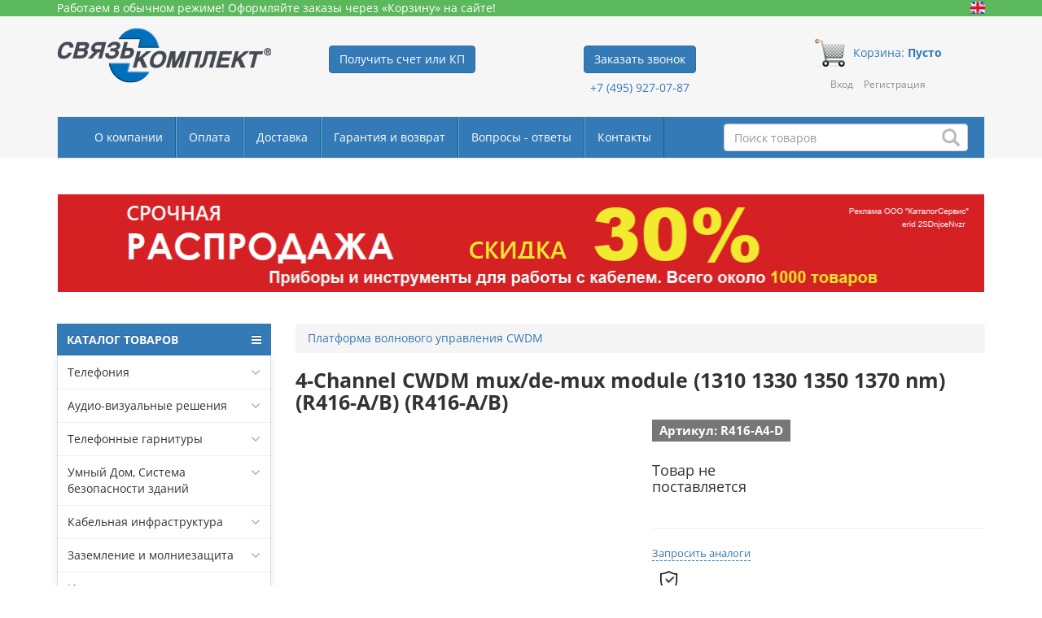

--- FILE ---
content_type: text/html; charset=UTF-8
request_url: https://skomplekt.com/product/3731/
body_size: 34020
content:
<!doctype html>
<html lang="ru">
<head>
    <meta charset="UTF-8">
    <meta name="viewport"
          content="width=device-width, user-scalable=no, initial-scale=1.0, maximum-scale=1.0, minimum-scale=1.0">
    <meta http-equiv="X-UA-Compatible" content="ie=edge">
        <title>4-Channel CWDM mux/de-mux module (1310 1330 1350 1370 nm) (R416-A/B) (R416-A/B) цена, купить R416-A4-D в СвязьКомплект </title>
    <meta name="description" content="Цена, характеристики, фото 4-Channel CWDM mux/de-mux module (1310 1330 1350 1370 nm) (R416-A/B) (R416-A/B). Купить R416-A4-D с доставкой по Москве, по России, в страны ЕАЭС - СвязьКомплект."/>
    <meta name="keywords" content=""/>

            <meta http-equiv="Cache-Control" content="max-age=3600, must-revalidate"/>
    <meta name="google-site-verification" content="h0vEQLd_GbCISIS_m6mGh6HjWQOD_xXtdO4Fzq68GW0"/>
    <meta name="google-site-verification" content="ghvZF_ZzA88E52JIwVWtr4c5NXOTzQH1Bhh1lYtWdfc"/>
    <meta name="google-site-verification" content="UNY3SiBmXfFbkjyxGSbuP8HPH__7AzzExylJq1yEqfg"/>
    <meta name='yandex-verification' content='4bd2f5f35b7ac7c0'/>
    <meta name="msvalidate.01" content="A2F34B04980C8B3DCB97C2013324D6F2"/>
    <meta name='wmail-verification' content='134d0e69385fe529d9dde15292c88340'/>
    <meta name="robots" content="noyaca"/>
    <meta name="robots" content="noodp"/>
    <!-- CSRF Token -->
    <meta name="csrf-token" content="wVHn3f4slYSVuranU53thkUKUh5jCECyNNEk7nV0">

    <link rel="icon" href="https://skomplekt.com/site/skomplekt/image/favicon.svg" type="image/svg">
    <link rel="icon" href="https://skomplekt.com/site/skomplekt/image/favicon.ico"/>

    <link rel="stylesheet" type="text/css" href="https://skomplekt.com/site/css/catalog.css?t=2"/>
    <link rel="stylesheet" type="text/css" href="https://skomplekt.com/site/skomplekt/css/owl.carousel.min.css"/>
    <link rel="stylesheet" type="text/css" href="https://skomplekt.com/site/skomplekt/css/stylesheet.css?v31"/>
    <link rel="stylesheet" type="text/css" href="https://skomplekt.com/site/skomplekt/css/star-rating.css?t=2"/>
    <link rel="stylesheet" type="text/css" href="https://skomplekt.com/site/skomplekt/css/bootstrap-slider.min.css"/>

    <script type="text/javascript" src="https://skomplekt.com/site/skomplekt/js/library.js"></script>
    <script type="text/javascript" src="https://skomplekt.com/site/skomplekt/js/framework.js"></script>
    <script type="text/javascript" src="https://skomplekt.com/site/skomplekt/js/owl.carousel.min.js" charset="utf-8"></script>
    <script type="text/javascript" src="https://skomplekt.com/site/skomplekt/js/polyfill.min.js"></script>
    <script type="text/javascript" src="https://skomplekt.com/site/skomplekt/js/bootstrap-slider.min.js"></script>
    <script type="text/javascript" src="https://skomplekt.com/site/skomplekt/js/main.js?v=4" charset="utf-8"></script>
    <script type="text/javascript" src="https://skomplekt.com/site/skomplekt/js/configurator.js" charset="utf-8"></script>
    <script type="text/javascript" src="https://skomplekt.com/site/js/erid-counter.js?v=2" charset="utf-8" defer></script>
    <script>
        $.ajaxSetup({
            headers: {
                'X-CSRF-TOKEN': $('meta[name="csrf-token"]').attr('content')
            }
        });
    </script>
    <script type="text/javascript" src="https://skomplekt.com/site/skomplekt/js/catalog-sk.js?v=9" charset="utf-8"></script>

    

    <!-- Yandex.Metrika counter -->
    <script type="text/javascript" >
        (function(m,e,t,r,i,k,a){m[i]=m[i]||function(){(m[i].a=m[i].a||[]).push(arguments)};
            m[i].l=1*new Date();k=e.createElement(t),a=e.getElementsByTagName(t)[0],k.async=1,k.src=r,a.parentNode.insertBefore(k,a)})
        (window, document, "script", "https://mc.yandex.ru/metrika/tag.js", "ym");

        ym(1446613, "init", {
            clickmap:true,
            trackLinks:true,
            accurateTrackBounce:true,
            webvisor:true
        });
    </script>
    <noscript><div><img src="https://mc.yandex.ru/watch/1446613" style="position:absolute; left:-9999px;" alt="" /></div></noscript>
    <!-- /Yandex.Metrika counter -->

    <!-- Google tag (gtag.js) -->
    <script async src="https://www.googletagmanager.com/gtag/js?id=G-HLVJV5E1Q6"></script>
    <script>
        window.dataLayer = window.dataLayer || [];
        function gtag(){dataLayer.push(arguments);}
        gtag('js', new Date());

        gtag('config', 'G-HLVJV5E1Q6');
    </script>
    <!-- /Google tag (gtag.js) -->

    <!-- VK Pixel Code 1 -->
    <script type="text/javascript">
        !function(){
            var t=document.createElement("script");
            t.type="text/javascript",t.async=!0,t.src='https://vk.com/js/api/openapi.js?169',t.onload=function(){
                VK.Retargeting.Init("VK-RTRG-1311880-9IK1M"),VK.Retargeting.Hit()
            },document.head.appendChild(t)
        }();
    </script>
    <noscript><img src="https://vk.com/rtrg?p=VK-RTRG-1311880-9IK1M" style="position:fixed; left:-999px;" alt=""/></noscript>
    <!-- End VK Pixel Code 1 -->

    <!-- VK Pixel Code 2 -->
    <script type="text/javascript">
        !function(){
            var t=document.createElement("script");
            t.type="text/javascript",t.async=!0,t.src="https://vk.com/js/api/openapi.js?169",t.onload=function(){
                VK.Retargeting.Init("VK-RTRG-1106929-SfdC"),VK.Retargeting.Hit()
            },document.head.appendChild(t)
        }();
    </script>
    <noscript><img src="https://vk.com/rtrg?p=VK-RTRG-1106929-SfdC" style="position:fixed; left:-999px;" alt=""/></noscript>
    <!-- End VK Pixel Code 2 -->

    <!-- VK Pixel Code 3 -->
    <script type="text/javascript">
        !function(){
            var t=document.createElement("script");
            t.type="text/javascript",t.async=!0,t.src='https://vk.com/js/api/openapi.js?169',t.onload=function(){
                VK.Retargeting.Init("VK-RTRG-1773816-cpq7Z"),VK.Retargeting.Hit()
            },document.head.appendChild(t)
        }();
    </script>
    <noscript><img src="https://vk.com/rtrg?p=VK-RTRG-1773816-cpq7Z" style="position:fixed; left:-999px;" alt=""/></noscript>
    <!-- End VK Pixel Code 3 -->

    <!-- Top.Mail.Ru counter -->
    <script type="text/javascript">
        var _tmr = window._tmr || (window._tmr = []);
        _tmr.push({id: "3380592", type: "pageView", start: (new Date()).getTime()});
        (function (d, w, id) {
        if (d.getElementById(id)) return;
        var ts = d.createElement("script"); ts.type = "text/javascript"; ts.async = true; ts.id = id;
        ts.src = "https://top-fwz1.mail.ru/js/code.js";
        var f = function () {var s = d.getElementsByTagName("script")[0]; s.parentNode.insertBefore(ts, s);};
        if (w.opera == "[object Opera]") { d.addEventListener("DOMContentLoaded", f, false); } else { f(); }
        })(document, window, "tmr-code");
    </script>
    <noscript><div><img src="https://top-fwz1.mail.ru/counter?id=3380592;js=na" style="position:absolute;left:-9999px;" alt="Top.Mail.Ru" /></div></noscript>
    <!-- /Top.Mail.Ru counter -->


            <style>
            .rating-area {
                overflow: hidden;
                display: inline-block;
            }
            .rating-area:not(:checked) > input {
                display: none;
            }
            .rating-area:not(:checked) > label {
                float: right;
                width: 42px;
                padding: 0;
                cursor: pointer;
                font-size: 28px;
                line-height: 28px;
                color: lightgrey;
                text-shadow: 1px 1px #bbb;
            }
            .rating-area:not(:checked) > label:before {
                content: '★';
            }
            .rating-area > input:checked ~ label {
                color: gold;
                text-shadow: 1px 1px #c60;
            }
            .rating-area:not(:checked) > label:hover,
            .rating-area:not(:checked) > label:hover ~ label {
                color: gold;
            }
            .rating-area > input:checked + label:hover,
            .rating-area > input:checked + label:hover ~ label,
            .rating-area > input:checked ~ label:hover,
            .rating-area > input:checked ~ label:hover ~ label,
            .rating-area > label:hover ~ input:checked ~ label {
                color: gold;
                text-shadow: 1px 1px goldenrod;
            }
            .rate-area > label:active {
                position: relative;
            }

            .rating-result {
                display: inline-block;
                font-size: 0;
            }
            .rating-result span {
                padding: 0;
                font-size: 20px;
                margin: 0 3px;
                line-height: 1;
                color: lightgrey;
                text-shadow: 1px 1px #bbb;
            }
            .rating-result > span:before {
                content: '★';
            }
            .rating-result > span.active {
                color: gold;
                text-shadow: 1px 1px #c60;
            }
        </style>
    </head>
<body>
<div id="app">
        <header style="position: relative; z-index: 3;">
        <div class="top-row hidden-xs" style="width: 100%; color: white; font-family: 'Open Sans', sans-serif; background-color: #5cb85c;">
            <div class="container">

                

                <div style="font-size: 14px;">
                    <a href="/english.php/" class="hidden-xs">
                        <img class="top-row__eng-img" src="https://skomplekt.com/site/skomplekt/image/ico_english.gif " alt=""
                             style="display:table; float:right;width:18px;margin-top:2px;">
                    </a>
                                            Работаем в обычном режиме! Оформляйте заказы через «Корзину» на сайте!
                                    </div>

                <!--            <div style="font-size: 14px">-->
                <!--                Внимание! С 1 ноября на складе не доступна оплата наличными и картами!-->
                <!--            </div>-->

                

            </div>
        </div>
        <div class="container">
            <div class="row top-block">
                <div class="col-lg-3 col-md-3 col-sm-6 col-xs-6 top-block__item">
                    <a href="/">
                                                    <img src="https://skomplekt.com/site/skomplekt/image/logo.png" alt="СвязьКомплект" class="top-block__logo">
                                            </a>
                </div>
                <div class="col-lg-3 col-md-3 col-sm-6 col-xs-6 top-block__item">
                    
                    <div class="top-block__contacts">
                        <div class="top-block__button">
                            <a data-toggle="modal" data-target="#get_invoice_kp" class="btn btn-primary navbar-btn" style="white-space: normal;">Получить счет или КП</a>
                        </div>
                    </div>
                </div>
                <div class="col-lg-3 col-md-3 col-sm-6 col-xs-6 top-block__item">
                    <div class="top-block__contacts">
                        
                        <div class="top-block__button">
                            <button data-toggle="modal" data-target="#call_request_modal" type="button"
                                    class="btn btn-primary navbar-btn" style="white-space: normal;">Заказать звонок
                            </button>
                            <p style="font-size: 14px;">
                                <a href="tel:+74959270787"
                                   onclick="ym(1446613, 'reachGoal', 'telephoneclick'); return true;">
                                    +7 (495) 927-07-87
                                </a>
                            </p>
                        </div>
                        
                    </div>
                </div>
                <div class="col-lg-3 col-md-3 col-sm-6 col-xs-6 top-block__item">
                    <div class="top-block__cart" style="color:red;">
                        <a href="/cart" class="top-block__cart-link hidden-xs">
                            <img class="top-block__cart-link-img"
                                 src="[data-uri]"
                                 alt="">
                                                        <span class="top-block__cart-link-text">Корзина: <span
                                    style="font-weight: 700;">Пусто</span>
                            <br></span>
                        </a>

                        <a href="/cart" class="top-block__cart-link visible-xs"
                           style="text-aliogn: center;">
                            <img class="top-block__cart-link-img"
                                 src="[data-uri]"
                                 alt="">
                        </a>
                    </div>
                    <div class="top-block__login">
                                                <ul class="register">
                            <li><a data-toggle="modal" data-target="#myModal">Вход</a></li>
                            <li><a href="https://skomplekt.com/register">Регистрация</a></li>
                        </ul>
                                            </div>
                </div>
            </div>
            <nav class="navbar navbar-expand-custom navbar-default hidden-xs">
                <div class="container-fluid">

                    <div class="navbar-header">
                        <button type="button" class="navbar-toggle collapsed" data-toggle="collapse"
                                data-target="#bs-example-navbar-collapse-1" aria-expanded="false">
                            <span class="navbar-brand">Меню</span>
                        </button>
                        <div id="search" class="navbar-form navbar-right search-block hidden-xs navbar-search-block">
                            <div class="form-group search-block__input-block">

                                <input class="form-control search-block__input" onfocus="enableSearchResult(this)"
                                       type="text" onkeyup="liveSearch(this)" name="search" placeholder="Поиск товаров" value="" autocomplete="off">

                                <div class="search-block__results dropdown-menu"></div>

                                <span class="glyphicon glyphicon-search search-block__button" aria-hidden="true"></span>
                            </div>
                        </div>
                    </div>

                    <div class="collapse navbar-collapse" id="bs-example-navbar-collapse-1">
                        <ul class="nav navbar-nav">
                            <li><a href="/about.htm/">О компании</a></li>
                            <li><a href="/payment.php/">Оплата</a></li>
                            <li><a href="/delivery.php/">Доставка</a></li>
                            <li><a href="/help.php/">Гарантия и возврат</a></li>
                            <li><a href="/faq/">Вопросы - ответы</a></li>
                            <li><a href="/contacts.php/">Контакты</a></li>
                            <li><a class="hidden-sm hidden-md hidden-lg" href="/news/">Новости</a></li>
                            <li><a class="hidden-sm hidden-md hidden-lg" href="/technology/tech.htm/">Статьи и обзоры</a></li>
                            <li><a class="hidden-sm hidden-md hidden-lg" href="/brand">Наши вендоры</a></li>
                            <li><a class="hidden-sm hidden-md hidden-lg" href="/info/">Информация</a></li>
                            
                            <li><a class="hidden-sm hidden-md hidden-lg" href="/sviazkomplekt-otzyvy/">Отзывы</a></li>
                            <li><a class="hidden-sm hidden-md hidden-lg" href="/vacancy.php/">Вакансии</a></li>
                        </ul>
                    </div>
                </div>
            </nav>

            <div class="col-md-12 visible-xs header-search">
                <div id="search" class="navbar-form navbar-right search-block">
                    <div class="form-group search-block__input-block">
                        <input class="form-control search-block__input-xs" onfocus="enableSearchResult(this)" type="text"
                               onkeyup="liveSearch(this)" name="search" placeholder="Поиск товаров" value="" autocomplete="off">

                        <div class="search-block__results dropdown-menu"></div>

                        <span class="glyphicon glyphicon-search search-block__button" aria-hidden="true"></span>
                    </div>
                </div>
            </div>

        </div>
    </header>

    
    <div class="container">
        <div class="row">
            <div class="tab-content">
<div class="tab-pane fade in active" id="tab-content-description" role="tabpanel" style="margin:0 16px;">
<p><a href="https://skomplekt.com/news/20250924/srochnaya-rasprodazha/?erid=2SDnjceNvzr" target="_blank"><img alt="" src="/files/uploads/template_1/Top-Sale1140x120_erid.png" style="width: 1140px; height: 120px;" /></a></p>

<p>&nbsp;</p>
</div>
</div>
            <div class="col-lg-3 col-md-3 col-sm-12 col-xs-12">
                <nav id="menu-vertical" class="btn-group btn-block">
        <button type="button" class="btn-menu btn-block dropdown-toggle" data-toggle="dropdown">
            <i class="fa fa-bars"></i>
            КАТАЛОГ ТОВАРОВ
        </button>
        <ul id="menu-vertical-list" class="dropdown-menu">

            <!--<li>
                <span class="toggle-child">
                    <i class="fa fa-cog plus"></i>
                    <i class="fa fa-cogs minus"></i>
                </span>
                <a href="/configurator" class="parent-link dropdown-toggle dropdown-img" data-toggle="dropdown">
                    <i class="fa fa-cog arrow"></i>
                    Подбор по параметрам
                </a>
            </li>-->

            
            <li data-submenu-id="menu-amazon-0" class="dropdown ">
			<span class="toggle-child">
				<i class="fa fa-plus plus"></i>
				<i class="fa fa-minus minus"></i>
			</span>
                <a href="javascript:void(0);" class="parent-link dropdown-toggle dropdown-img" data-toggle="dropdown">
                    <i class="fa fa-angle-down arrow"></i>
                    Телефония </a>
                <div id="menu-amazon-0" class="ns-dd dropdown-menu-simple nsmenu-type-category-simple">
                    <div class="dropdown-inner">

                        <ul class="list-unstyled nsmenu-haschild">
                            <li class=" nsmenu-issubchild">
                                <a href="/tovar/10/11/">
                                    <i class="fa fa-angle-down arrow"></i>Межсетевые шлюзы
                                </a>
                                <ul class="list-unstyled nsmenu-ischild nsmenu-ischild-simple">
                                    <li>
                                        <a href="/tovar/10/5/">GSM-шлюзы</a>
                                    </li>
                                    <li>
                                        <a href="/tovar/10/4/">VOIP-шлюзы</a>
                                    </li>
                                    <li>
                                        <a href="/tovar/10/5/15/">VoIP GSM шлюзы</a>
                                    </li>
                                </ul>

                            </li>
                            <li>
                                <a href="/tovar/10/2/5/">Телефонные аппараты</a>
                            </li>
                            <li>
                                <a href="/tovar/10/7/">IP-АТС</a>
                            </li>
                            <li>
                                <a href="/tovar/8/4/">IP домофоны и видеодомофоны</a>
                            </li>
                            <li>
                                <a href="/tovar/10/6/">IP системы оповещения</a>
                            </li>
                            <li class="nsmenu-issubchild">
                                <a href="/tovar/8/9/">
                                    <i class="fa fa-angle-down arrow"></i>
                                    Добавочные устройства АТС
                                </a>
                                <ul class="list-unstyled nsmenu-ischild nsmenu-ischild-simple">
                                    <li>
                                        <a href="/tovar/8/8/">Автосекретари, автоинформаторы, голосовая почта </a>
                                    </li>
                                    <li>
                                        <a href="/tovar/10/1/">Системы записи телефонных разговоров </a>
                                    </li>
                                    <li>
                                        <a href="/tovar/8/5/1/">Детекторы отбоя</a>
                                    </li>
                                </ul>
                            </li>
                        </ul>
                    </div>
                </div>
            </li>

            <li data-submenu-id="menu-amazon-1" class="dropdown ">
			<span class="toggle-child">
				<i class="fa fa-plus plus"></i>
				<i class="fa fa-minus minus"></i>
			</span>
                <a href="javascript:void(0);" class="parent-link dropdown-toggle dropdown-img" data-toggle="dropdown">
                    <i class="fa fa-angle-down arrow"></i>
                    Аудио-визуальные решения
                </a>
                <div id="menu-amazon-1" class="ns-dd dropdown-menu-simple nsmenu-type-category-simple">
                    <div class="dropdown-inner">

                        <ul class="list-unstyled nsmenu-haschild">
                            <li>
                                <a href="/tovar/3/20/">Распродажа</a>
                            </li>
                            <li>
                                <a href="/tovar/3/11/">Видеоконференцсвязь</a>
                            </li>
                            <!--<li class=" nsmenu-issubchild">
                                <a href="/tovar/3/11/">
                                    <i class="fa fa-angle-down arrow"></i>
                                    Видеоконференцсвязь
                                </a>
                                <ul class="list-unstyled nsmenu-ischild nsmenu-ischild-simple">
                                    <li>
                                        <a href="/tovar/3/16/">Комплекты для видеоконференцсвязи Konftel</a>
                                    </li>
                                    <li>
                                        <a href="/tovar/3/17/">Решения для видеоконференцсвязи Polycom</a>
                                    </li>

                                    <li>
                                        <a href="/tovar/3/2/16/">Групповые системы</a>
                                    </li>
                                    <li>
                                        <a href="/tovar/3/2/1/">Персональные системы</a>
                                    </li>
                                    <li>
                                        <a href="/tovar/3/4/3/">Серверы многоточечной видеоконференцсвязи (MCU)</a>
                                    </li>
                                </ul>
                            </li>
                            -->
                            <li class="nsmenu-issubchild">
                                <a href="/tovar/3/15/">
                                    <i class="fa fa-angle-down arrow"></i>
                                    Аудиоконференцсвязь
                                </a>
                                <ul class="list-unstyled nsmenu-ischild nsmenu-ischild-simple">
                                    <li>
                                        <a href="/tovar/3/3/">Конференц-телефоны</a>
                                    </li>
                                    <li>
                                        <a href="/tovar/10/4/13/">Спикерфоны</a>
                                    </li>

                                </ul>
                            </li>
                            <li>
                                <a href="/tovar/3/4/">Оборудование для коммутации и преобразования видео сигналов</a>
                            </li>
                            <li>
                                <a href="/tovar/4/8/">Звуковое оборудование</a>
                            </li>
                            <li>
                                <a href="/tovar/3/18/">Системы бронирования переговорных</a>
                            </li>
                            <li>
                                <a href="/tovar/4/12/">Конференц-системы</a>
                            </li>
                            <li>
                                <a href="/tovar/3/6/">Системы управления аудио-видео комплексами</a>
                            </li>
                            <li>
                                <a href="/tovar/3/1/25/">Экскурсионные системы</a>
                            </li>
                            <!-- <li>
                                <a href="/tovar/3/2/">Бесшовные видеостены</a>
                            </li>
                            <li>
                                <a href="/tovar/3/5/">DLP кубы CNIT</a>
                            </li> -->
                            <li>
                                <a href="/tovar/3/2/40/">Сверхъяркие профессиональные LCD дисплеи</a>
                            </li>
                            <!-- <li>
                                <a href="/tovar/3/2/46/">Проекционные экраны</a>
                            </li>
                            <li>
                                <a href="/tovar/3/2/47/">Проекторы</a>
                            </li>
                            <li>
                                <a href="/tovar/3/8/">Кабины для переводчиков</a>
                            </li>
                            <li>
                                <a href="/tovar/3/9/">Встраиваемые врезные модули</a>
                            </li>
                            <li>
                                <a href="/tovar/3/12/">Комплекты АВ оборудования</a>
                            </li>
                            <li>
                                <a href="/tovar/3/13/">Выдвижные мониторы</a>
                            </li>
                            <li>
                                <a href="/tovar/3/14/">Поворотные PTZ камеры для видеоконференций</a>
                            </li>-->
                        </ul>
                    </div>
                </div>
            </li>

            <li data-submenu-id="menu-amazon-2" class="dropdown ">
			<span class="toggle-child">
				<i class="fa fa-plus plus"></i>
				<i class="fa fa-minus minus"></i>
			</span>
                <a href="javascript:void(0);" class="parent-link dropdown-toggle dropdown-img" data-toggle="dropdown">
                    <i class="fa fa-angle-down arrow"></i>
                    Телефонные гарнитуры
                </a>
                <div id="menu-amazon-2" class="ns-dd dropdown-menu-simple nsmenu-type-category-simple">
                    <div class="dropdown-inner">
                        <ul class="list-unstyled nsmenu-haschild">
                            <li>
                                <a href="/tovar/2/23/">Распродажа</a>
                            </li>
                            <li>
                                <a href="/tovar/2/1/">Профессиональные гарнитуры для контакт-центра</a>
                            </li>
                            <li>
                                <a href="/tovar/2/4/">Проводные гарнитуры для офиса и Unified Communications</a>
                            </li>
                            <li>
                                <a href="/tovar/2/7/">Беспроводные гарнитуры для офиса</a>
                            </li>
                        </ul>
                    </div>
                </div>
            </li>

            <li data-submenu-id="menu-amazon-3" class="dropdown ">
			<span class="toggle-child">
				<i class="fa fa-plus plus"></i>
				<i class="fa fa-minus minus"></i>
			</span>
                <a href="javascript:void(0);" class="parent-link dropdown-toggle dropdown-img" data-toggle="dropdown">
                    <i class="fa fa-angle-down arrow"></i>
                    Умный Дом, Система безопасности зданий
                </a>
                <div id="menu-amazon-3" class="ns-dd dropdown-menu-simple nsmenu-type-category-simple">
                    <div class="dropdown-inner">

                        <ul class="list-unstyled nsmenu-haschild">
                            <li>
                                <a href="/tovar/10/9/">Умный Дом, Система безопасности зданий</a>
                            </li>
                            <li>
                                <a href="/tovar/10/9/2/">Контроллеры Z-Wave</a>
                            </li>
                            <li class="nsmenu-issubchild">
                                <a href="/tovar/10/9/7/">
                                    <i class="fa fa-angle-down arrow"></i>
                                    Датчики и сенсоры Z-Wave
                                </a>
                                <ul class="list-unstyled nsmenu-ischild nsmenu-ischild-simple">
                                    <li>
                                        <a href="/tovar/10/9/7/">ИК-датчики движения</a>
                                    </li>
                                    <li>
                                        <a href="/tovar/10/9/7/">Датчики открытия двери/окна</a>
                                    </li>
                                    <li>
                                        <a href="/tovar/10/9/7/">Температурные датчики</a>
                                    </li>
                                    <li>
                                        <a href="/tovar/10/9/7/">Сенсоры протечки</a>
                                    </li>
                                    <li>
                                        <a href="/tovar/10/9/7/">Датчики дыма (СO2) и угарного газа (CO)</a>
                                    </li>
                                    <li>
                                        <a href="/tovar/10/9/7/">Цифровой температурный сенсор</a>
                                    </li>
                                    <li>
                                        <a href="/tovar/10/9/9/">Электросчетчики, измерители энергопотребления
                                            Z-Wave</a>
                                    </li>
                                </ul>
                            </li>
                            <li class=" nsmenu-issubchild">
                                <a href="/tovar/10/9/1/">
                                    <i class="fa fa-angle-down arrow"></i>
                                    Диммеры Z-Wave встраиваемые и накладные
                                </a>
                                <ul class="list-unstyled nsmenu-ischild nsmenu-ischild-simple">
                                    <li>
                                        <a href="/tovar/10/9/1/">Диммер-микромодуль для скрытого монтажа за
                                            выключателем</a>
                                    </li>
                                    <li>
                                        <a href="/tovar/10/9/1/">Диммер накладной для внешнего подключения к розетке</a>
                                    </li>
                                </ul>
                            </li>
                            <li class=" nsmenu-issubchild">
                                <a href="/tovar/10/9/4/">
                                    <i class="fa fa-angle-down arrow"></i>
                                    Реле Z-Wave встраиваемые и накладные
                                </a>
                                <ul class="list-unstyled nsmenu-ischild nsmenu-ischild-simple">
                                    <li>
                                        <a href="/tovar/10/9/4/">Реле-микромодуль для скрытого монтажа за
                                            выключателем</a>
                                    </li>
                                    <li>
                                        <a href="/tovar/10/9/4/">Реле накладное для внешнего подключения к розетке</a>
                                    </li>
                                </ul>
                            </li>
                            <li class=" nsmenu-issubchild">
                                <a href="/tovar/10/9/3/">
                                    <i class="fa fa-angle-down arrow"></i>
                                    Выключатели, регуляторы, пульты-актуаторы
                                </a>
                                <ul class="list-unstyled nsmenu-ischild nsmenu-ischild-simple">
                                    <li>
                                        <a href="/tovar/10/9/3/">Z-Wave кнопка с функциями ON/OFF, диммирования,
                                            таймера</a>
                                    </li>
                                    <li>
                                        <a href="/tovar/10/9/3/">Z-Wave пульты для запуска сцен</a>
                                    </li>
                                </ul>
                            </li>
                            <li class=" nsmenu-issubchild">
                                <a href="/tovar/10/9/5/">
                                    <i class="fa fa-angle-down arrow"></i>
                                    Шаттеры Z-Wave - устройства управления жалюзи, шторами
                                </a>
                                <ul class="list-unstyled nsmenu-ischild nsmenu-ischild-simple">
                                    <li>
                                        <a href="/tovar/10/9/5/">Шаттеры-микромодули постоянного тока</a>
                                    </li>
                                    <li>
                                        <a href="/tovar/10/9/5/">Шаттеры-микромодули переменного тока</a>
                                    </li>
                                </ul>
                            </li>
                            <li class=" nsmenu-issubchild">
                                <a href="/tovar/10/9/8/">
                                    <i class="fa fa-angle-down arrow"></i>
                                    Дополнительные устройства Z-Wave
                                </a>
                                <ul class="list-unstyled nsmenu-ischild nsmenu-ischild-simple">
                                    <li>
                                        <a href="/tovar/10/9/8/">Z-Wave сирены</a>
                                    </li>
                                    <li>
                                        <a href="/tovar/10/9/8/">Z-Wave-ИК преобразователи для кондиционеров</a>
                                    </li>
                                    <li>
                                        <a href="/tovar/10/9/8/">Wi-Fi камеры уличные и комнатные</a>
                                    </li>
                                </ul>
                            </li>
                            <li class=" nsmenu-issubchild">
                                <a href="/tovar/10/9/15/">
                                    <i class="fa fa-angle-down arrow"></i>
                                    GSM сигнализация
                                </a>
                                <ul class="list-unstyled nsmenu-ischild nsmenu-ischild-simple">
                                    <li><a href="/tovar/10/9/15/1/">Готовые стартовые комплекты системы Ajax</a></li>
                                    <li><a href="/tovar/10/9/15/2/">Интеллектуальная централь Ajax Hub, Hub Plus</a>
                                    </li>
                                    <li><a href="/tovar/10/9/15/3/">Датчики движения Ajax для установки в помещении и на
                                            улице</a></li>
                                    <li><a href="/tovar/10/9/15/4/">Датчики открытия Ajax</a></li>
                                    <li><a href="/tovar/10/9/15/5/">Датчики разбития стекла Ajax</a></li>
                                    <li><a href="/tovar/10/9/15/6/">Датчики дыма, температуры, угарного газа для системы
                                            Ajax</a></li>
                                    <li><a href="/tovar/10/9/15/7/">Датчики протечки Ajax</a></li>
                                    <li><a href="/tovar/10/9/15/8/">Пульты управления и брелоки для системы Ajax</a>
                                    </li>
                                    <li><a href="/tovar/10/9/15/9/">Сирены домашние и уличные для системы Ajax</a></li>
                                    <li><a href="/tovar/10/9/15/10/">Реле накладные и встраиваемые Ajax</a></li>
                                    <li><a href="/tovar/10/9/15/11/">Модули для интеграции Ajax со сторонними
                                            системами</a></li>
                                </ul>
                            </li>
                        </ul>
                    </div>
                </div>
            </li>

            <li data-submenu-id="menu-amazon-5" class="dropdown ">
			<span class="toggle-child">
				<i class="fa fa-plus plus"></i>
				<i class="fa fa-minus minus"></i>
			</span>
                <a href="javascript:void(0);" class="parent-link dropdown-toggle dropdown-img" data-toggle="dropdown">
                    <i class="fa fa-angle-down arrow"></i>
                    Кабельная инфраструктура
                </a href="javascript:void(0);">
                <div id="menu-amazon-5" class="ns-dd dropdown-menu-simple nsmenu-type-category-simple">
                    <div class="dropdown-inner">

                        <ul class="list-unstyled nsmenu-haschild">
                            <li>
                                <a href="/tovar/6/2/2/">Муфты холодной усадки</a>
                            </li>
                            <li>
                                <a href="/tovar/6/28/10/">Батареи аккумуляторные</a>
                            </li>
                            <li>
                                <a href="/tovar/1/13/16/">Сигнальные шары-маркеры для ЛЭП</a>
                            </li>
                            <li class=" nsmenu-issubchild">
                                <a href="/tovar/6/1/34/">
                                    <i class="fa fa-angle-down arrow"></i>
                                    Маркировка
                                </a>
                                <ul class="list-unstyled nsmenu-ischild nsmenu-ischild-simple">
                                    <li>
                                        <a href="/tovar/6/12/">Принтеры и расходные материалы</a>
                                    </li>
                                </ul>
                            </li>
                            <li class=" nsmenu-issubchild">
                                <a href="/tovar/6/2/">
                                    <i class="fa fa-angle-down arrow"></i>
                                    Медный кабель и материалы
                                </a>
                                <ul class="list-unstyled nsmenu-ischild nsmenu-ischild-simple">
                                    <li>
                                        <a href="/tovar/6/1/16/">Кабель витая пара (UTP, FTP)</a>
                                    </li>
                                    <li>
                                        <a href="/tovar/6/29/9/">Муфты компрессионные (ВССК/МВССК)</a>
                                    </li>
                                    <li>
                                        <a href="/tovar/6/1/24/">Материалы для сращивания и герметизации</a>
                                    </li>
                                    <li>
                                        <a href="/tovar/6/2/">Кабельные муфты холодной усадки 3М</a>
                                    </li>
                                </ul>
                            </li>
                            <li class=" nsmenu-issubchild">
                                <a href="/tovar/6/7/">
                                    <i class="fa fa-angle-down arrow"></i>
                                    Оптический кабель и компоненты ВОЛС
                                </a>
                                <ul class="list-unstyled nsmenu-ischild nsmenu-ischild-simple">
                                    <li>
                                        <a href="/tovar/6/8/">Муфты оптические</a>
                                    </li>
                                    <li>
                                        <a href="/tovar/6/10/4/">Кроссы оптические</a>
                                    </li>
                                    <li>
                                        <a href="/tovar/6/29/18/">Соединители оптических волокон</a>
                                    </li>
                                </ul>
                            </li>
                            <li class=" nsmenu-issubchild">
                                <a href="/tovar/6/1/35/">
                                    <i class="fa fa-angle-down arrow"></i>
                                    Кроссовое оборудование
                                </a>
                                <ul class="list-unstyled nsmenu-ischild nsmenu-ischild-simple">
                                    <li>
                                        <a href="/tovar/6/22/16/">Коробки, шкафы, ящики распределительные, кросс-боксы
                                            (закрытый кросс)</a>
                                    </li>
                                    <li>
                                        <a href="/tovar/6/25/">Стойки, каркасы распределительные (открытый кросс)</a>
                                    </li>
                                    <li>
                                        <a href="/tovar/6/21/9/">Плинты</a>
                                    </li>
                                </ul>
                            </li>
                            <li class=" nsmenu-issubchild">
                                <a href="/tovar/6/15/">
                                    <i class="fa fa-angle-down arrow"></i>
                                    Шкафы, стойки телекоммуникационные и аксессуары к ним
                                </a>
                                <ul class="list-unstyled nsmenu-ischild nsmenu-ischild-simple">
                                    <li>
                                        <a href="/tovar/6/1/21/">Шкафы телекоммуникационные 19 дюймов</a>
                                    </li>
                                    <li>
                                        <a href="/tovar/6/16/">Стойки телекоммуникационные 19 дюймов</a>
                                    </li>
                                </ul>
                            </li>
                            <li>
                                <a href="/tovar/6/1/">Все товары раздела</a>
                            </li>
                            <li>
                                <a href="/tovar/6/1/32/">Распродажа</a>
                            </li>

                        </ul>
                    </div>
                </div>
            </li>

            <li data-submenu-id="menu-amazon-6" class="dropdown ">
			<span class="toggle-child">
				<i class="fa fa-plus plus"></i>
				<i class="fa fa-minus minus"></i>
			</span>
                <a href="javascript:void(0);" class="parent-link dropdown-toggle dropdown-img" data-toggle="dropdown">
                    <i class="fa fa-angle-down arrow"></i>
                    Заземление и молниезащита
                </a href="javascript:void(0);">
                <div id="menu-amazon-6" class="ns-dd dropdown-menu-simple nsmenu-type-category-simple">
                    <div class="dropdown-inner">

                        <ul class="list-unstyled nsmenu-haschild">
                            <li class=" nsmenu-issubchild">
                                <a href="/tovar/6/27/5/">
                                    <i class="fa fa-angle-down arrow"></i>
                                    Молниезащита
                                </a>
                                <ul class="list-unstyled nsmenu-ischild nsmenu-ischild-simple">
                                    <li><a href="/tovar/6/27/33/">Тросовая молниезащита</a></li>
                                    <li><a href="/tovar/6/27/89/">Изолированная молниезащита</a></li>
                                    <li><a href="/tovar/6/27/32/">Молниеприемники стрежневые и компоненты</a></li>
                                    <li><a href="/tovar/6/27/31/">Молниеприемники активные и компоненты</a></li>
                                    <li><a href="/tovar/6/27/91/">Проволока (катанка) для молниеприемной сетки</a></li>
                                    <li><a href="/tovar/6/27/34/">Токоотводы (проводники молниезащиты)</a></li>
                                    <li><a href="/tovar/6/27/92/">Крепления проводников молниезащиты</a></li>
                                    <li><a href="/tovar/6/27/62/">Соединители и клеммы</a></li>
                                    <li><a href="/tovar/6/27/12/">Ограничители импульсных перенапряжений (УЗИП и
                                            разрядники)</a></li>
                                    <li><a href="/tovar/6/27/87/">Счетчики разрядов молнии</a></li>
                                    <li><a href="/tovar/6/27/29/">Инструмент и оборудование</a></li>
                                    <li><a href="/tovar/6/27/67/">Прочее</a></li>
                                    <li><a href="/tovar/6/27/93/">Заземление</a></li>
                                    <li><a href="/tovar/6/27/52/">Готовые комплекты молниезащиты</a></li>
                                </ul>
                            </li>
                            <li class=" nsmenu-issubchild">
                                <a href="/tovar/6/27/93/">
                                    <i class="fa fa-angle-down arrow"></i>
                                    Заземление
                                </a>
                                <ul class="list-unstyled nsmenu-ischild nsmenu-ischild-simple">
                                    <li><a href="/tovar/6/27/94/">Вертикальные заземлители и оснастка</a></li>
                                    <li><a href="/tovar/6/27/2/">Заземление электролитическое</a></li>
                                    <li><a href="/tovar/6/27/9/">Проводники заземления</a></li>
                                    <li><a href="/tovar/6/27/69/">Шины заземления</a></li>
                                    <li><a href="/tovar/6/27/44/">Смотровые колодцы</a></li>
                                    <li><a href="/tovar/6/27/42/">Соединители, зажимы и клеммы</a></li>
                                    <li><a href="/tovar/6/27/95/">Крепления проводников заземления</a></li>
                                    <li><a href="/tovar/7/14/">Сварка экзотермическая</a></li>
                                    <li><a href="/tovar/6/27/68/">Точки заземления для фундамента</a></li>
                                    <li><a href="/tovar/6/27/29/">Инструмент и оборудование</a></li>
                                    <li><a href="/tovar/6/27/84/">Измерительные приборы и оснастка</a></li>
                                    <li><a href="/tovar/6/27/73/">Прочее</a></li>
                                </ul>
                            </li>
                            <li><a href="/tovar/6/27/37/">Устройства энергосберегающие</a></li>
                            <li><a href="/tovar/6/27/50/">Реле контроля напряжения</a></li>
                            <li><a href="/tovar/6/27/102/">Уравнивание потенциалов</a></li>

                        
                        </ul>
                    </div>
                </div>
            </li>

            <li data-submenu-id="menu-amazon-7" class="dropdown ">
			<span class="toggle-child">
				<i class="fa fa-plus plus"></i>
				<i class="fa fa-minus minus"></i>
			</span>
                <a href="javascript:void(0);" class="parent-link dropdown-toggle dropdown-img" data-toggle="dropdown">
                    <i class="fa fa-angle-down arrow"></i>
                    Инструменты
                </a href="javascript:void(0);">
                <div id="menu-amazon-7" class="ns-dd dropdown-menu-simple nsmenu-type-category-simple">
                    <div class="dropdown-inner">

                        <ul class="list-unstyled nsmenu-haschild">
                            <li class=" nsmenu-issubchild">
                                <a href="/tovar/7/1/">
                                    <i class="fa fa-angle-down arrow"></i>
                                    Наборы инструментов
                                </a>
                                <ul class="list-unstyled nsmenu-ischild nsmenu-ischild-simple">
                                    <li>
                                        <a href="/tovar/7/18/">Наборы инструментов СвязьКомплект</a>
                                    </li>
                                    <li>
                                        <a href="/tovar/7/1/23/">Универсальные наборы инструментов</a>
                                    </li>
                                    <li>
                                        <a href="/tovar/7/1/14/">Наборы для электрика (до 1000В)</a>
                                    </li>
                                    <li>
                                        <a href="/tovar/7/5/7/">Наборы инструментов для ВОЛС</a>
                                    </li>
                                    <li>
                                        <a href="/tovar/7/1/16/">Наборы инструментов для СКС</a>
                                    </li>
                                    <li>
                                        <a href="/tovar/7/1/2/">Наборы инструментов для LAN сетей</a>
                                    </li>
                                    <li>
                                        <a href="/tovar/7/1/1/">Наборы инструментов для Кабельщика</a>
                                    </li>
                                    <li>
                                        <a href="/tovar/7/1/25/">Наборы инструментов для Связиста</a>
                                    </li>
                                    <li>
                                        <a href="/tovar/7/1/12/">Наборы инструментов для Кабельного ТВ</a>
                                    </li>
                                    <li>
                                        <a href="/tovar/7/1/4/">Сумки и кейсы для инструмента</a>
                                    </li>
                                </ul>
                            </li>
                            <li class=" nsmenu-issubchild">
                                <a href="/tovar/7/2/">
                                    <i class="fa fa-angle-down arrow"></i>
                                    Монтаж кабеля
                                </a>
                                <ul class="list-unstyled nsmenu-ischild nsmenu-ischild-simple">
                                    <li>
                                        <a href="/tovar/7/2/1/">УЗК, Прутки, Протяжки</a>
                                    </li>
                                    <li>
                                        <a href="/tovar/7/2/6/">Кабельные лебедки</a>
                                    </li>
                                    <li>
                                        <a href="/tovar/7/2/14/">Кабельные ролики</a>
                                    </li>
                                    <li>
                                        <a href="/tovar/7/2/16/">Кабельные чулки</a>
                                    </li>
                                    <li>
                                        <a href="/tovar/9/46/">Комплексы оборудования для задувки оптического кабеля в трубы ЗПТ</a>
                                    </li>
                                </ul>
                            </li>
                            <li class=" nsmenu-issubchild">
                                <a href="/tovar/7/3/">
                                    <i class="fa fa-angle-down arrow"></i>
                                    Снятие изоляции кабеля
                                </a>
                                <ul class="list-unstyled nsmenu-ischild nsmenu-ischild-simple">
                                    <li>
                                        <a href="/tovar/7/3/3/">Стрипперы для Проводов</a>
                                    </li>
                                    <li>
                                        <a href="/tovar/7/5/8/">Стрипперы для Внешней изоляции кабеля</a>
                                    </li>
                                    <li>
                                        <a href="/tovar/7/3/32/">Инструмент для Витой пары UTP/STP</a>
                                    </li>
                                    <li>
                                        <a href="/tovar/7/12/">Стрипперы для Коаксиала COAX</a>
                                    </li>
                                    <li>
                                        <a href="/tovar/7/5/19/">Стрипперы для Оптики</a>
                                    </li>
                                    <li>
                                        <a href="/tovar/7/3/4/">Ножи для разделки кабеля</a>
                                    </li>
                                    <li>
                                        <a href="/tovar/7/3/7/">Ножницы для резки кевлара</a>
                                    </li>
                                    <li>
                                        <a href="/tovar/7/3/2/">Кабелерезы, тросорезы</a>
                                    </li>
                                </ul>
                            </li>
                            <!-- <li class=" nsmenu-issubchild">
                                <a href="/tovar/7/8/">
                                    <i class="fa fa-angle-down arrow"></i>
                                    Обжимки, кримперы, монтаж накруткой, расшивка на кросс 66/110/KRONE
                                </a>
                                <ul class="list-unstyled nsmenu-ischild nsmenu-ischild-simple">
                                    <li>
                                        <a href="/tovar/7/4/">Кримперы, обжимки, пресс-клещи</a>
                                    </li>
                                    <li>
                                        <a href="/tovar/7/7/">Инструмент для расшивки кабеля на кросс</a>
                                    </li>
                                    <li>
                                        <a href="/tovar/7/6/">Инструмент для монтажа накруткой</a>
                                    </li>
                                </ul>
                            </li> -->
                            <li>
                                <a href="/tovar/7/20/">Резка кабеля</a>
                            </li>
                            <li>
                                <a href="/tovar/7/4/">Кримперы (пресс-клещи)</a>
                            </li>
                            <li>
                                <a href="/tovar/7/7/">Расшивки на кросс 66/110/Krone</a>
                            </li>
                            <li>
                                <a href="/tovar/7/6/">Накрутка провода</a>
                            </li>
                            <li>
                                <a href="/tovar/9/18/">Инструмент для радиомонтажа</a>
                            </li>
                            <!-- <li class=" nsmenu-issubchild">
                                <a href="/tovar/9/18/">
                                    <i class="fa fa-angle-down arrow"></i>
                                    Инструмент для радиомонтажа
                                </a>
                                <ul class="list-unstyled nsmenu-ischild nsmenu-ischild-simple">
                                    <li>
                                        <a href="/tovar/9/12/">Инструмент и оборудование для пайки</a>
                                    </li>
                                    <li>
                                        <a href="/tovar/9/3/">Бокорезы, кусачки, длинногубцы</a>
                                    </li>
                                </ul>
                            </li> -->
                            <li class=" nsmenu-issubchild">
                                <a href="/tovar/9/19/">
                                    <i class="fa fa-angle-down arrow"></i>
                                    Профессиональный ручной инструмент
                                </a>
                                <ul class="list-unstyled nsmenu-ischild nsmenu-ischild-simple">
                                    <li>
                                        <a href="/tovar/9/11/6/">Изолированный инструмент до 1000В</a>
                                    </li>
                                    <li>
                                        <a href="/tovar/9/11/">Шарнирно-губцевый ручной инструмент</a>
                                    </li>
                                    <li>
                                        <a href="/tovar/9/5/">Отвертки и отверточные вставки (биты)</a>
                                    </li>
                                    <li>
                                        <a href="/tovar/9/7/">Строительный ручной инструмент</a>
                                    </li>
                                    <li>
                                        <a href="/tovar/9/6/37/">Измерительный и разметочный инструмент</a>
                                    </li>
                                    <li>
                                        <a href="/tovar/9/6/">Гаечные ключи и торцевые головки</a>
                                    </li>
                                    <li>
                                        <a href="/tovar/9/13/">Трубогибы</a>
                                    </li>
                                    <li>
                                        <a href="/tovar/9/8/">Перфорация листового материала</a>
                                    </li>
                                    <li>
                                        <a href="/tovar/9/9/2/">Сверла, буры и расходные материалы</a>
                                    </li>
                                    <li>
                                        <a href="/tovar/9/1/">Электроинструменты</a>
                                    </li>
                                </ul>
                            </li>
                            <li class=" nsmenu-issubchild">
                                <a href="/tovar/9/17/">
                                    <i class="fa fa-angle-down arrow"></i>
                                    Вспомогательные средства
                                </a>
                                <ul class="list-unstyled nsmenu-ischild nsmenu-ischild-simple">
                                    <li>
                                        <a href="/tovar/9/2/19/">Палатки кабельщика, обогреватель для палатки</a>
                                    </li>
                                    <li>
                                        <a href="/tovar/9/10/1/">Ящики, органайзеры, кейсы</a>
                                    </li>
                                    <li>
                                        <a href="/tovar/9/2/1/">Профессиональные фонари</a>
                                    </li>
                                    <li>
                                        <a href="/tovar/9/2/18/">Очки защитные открытые</a>
                                    </li>
                                </ul>
                            </li>
                            <li>
                                <a href="/tovar/1/37/">Распродажа</a>
                            </li>
                        </ul>
                    </div>
                </div>
            </li>

            <li data-submenu-id="menu-amazon-8" class="dropdown ">
			<span class="toggle-child">
				<i class="fa fa-plus plus"></i>
				<i class="fa fa-minus minus"></i>
			</span>
                <a href="javascript:void(0);" class="parent-link dropdown-toggle dropdown-img" data-toggle="dropdown">
                    <i class="fa fa-angle-down arrow"></i>
                    Приборы общего назначения
                </a href="javascript:void(0);">
                <div id="menu-amazon-8" class="ns-dd dropdown-menu-simple nsmenu-type-category-simple">
                    <div class="dropdown-inner">

                        <ul class="list-unstyled nsmenu-haschild">
                            <li>
                                <a href="/tovar/1/10/59/">Профессиональные мультиметры</a>
                            </li>
                            <li>
                                <a href="/tovar/1/10/74/">Калибраторы</a>
                            </li>
                            <li>
                                <a href="/tovar/1/10/10/">Токовые клещи</a>
                            </li>
                            <li>
                                <a href="/tovar/1/10/23/">Комбинированные приборы</a>
                            </li>
                            <li>
                                <a href="/tovar/1/10/1/">Мегаомметры</a>
                            </li>
                            <li>
                                <a href="/tovar/1/10/24/">Пробники и тестеры напряжения</a>
                            </li>
                            <li>
                                <a href="/tovar/1/10/53/">Измерители сопротивления заземления</a>
                            </li>
                            <li>
                                <a href="/tovar/1/23/1/">Тепловизоры</a>
                            </li>
                            <li>
                                <a href="/tovar/1/15/1/">Инфракрасные термометры</a>
                            </li>
                            <li>
                                <a href="/tovar/1/15/2/">Люксметры</a>
                            </li>
                            <li>
                                <a href="/tovar/1/37/">Распродажа</a>
                            </li>
                        </ul>
                    </div>
                </div>
            </li>

            <li data-submenu-id="menu-amazon-9" class="dropdown ">
			<span class="toggle-child">
				<i class="fa fa-plus plus"></i>
				<i class="fa fa-minus minus"></i>
			</span>
                <a href="javascript:void(0);" class="parent-link dropdown-toggle dropdown-img" data-toggle="dropdown">
                    <i class="fa fa-angle-down arrow"></i>
                    Приборы для телекоммуникационных сетей
                </a href="javascript:void(0);">
                <div id="menu-amazon-9" class="ns-dd dropdown-menu-simple nsmenu-type-category-simple">
                    <div class="dropdown-inner">

                        <ul class="list-unstyled nsmenu-haschild">
                            <li class=" nsmenu-issubchild">
                                <a href="/tovar/1/5/">
                                    <i class="fa fa-angle-down arrow"></i>
                                    LAN тестеры, Кабельные тестеры, WiFi тестеры, Сертификация СКС
                                </a>
                                <ul class="list-unstyled nsmenu-ischild nsmenu-ischild-simple">
                                    <li>
                                        <a href="/tovar/1/5/84/">Кабельные тестеры, тестеры витой пары, кабель
                                            тестеры</a>
                                    </li>
                                    <li>
                                        <a href="/tovar/1/5/85/">Сертификация СКС. Кабельные анализаторы</a>
                                    </li>
                                    <li>
                                        <a href="/tovar/1/11/1/">Cетевые тестеры, LAN тестеры, тестеры сети Ethernet</a>
                                    </li>
                                    <li>
                                        <a href="/tovar/1/22/8/">WiFi Анализаторы</a>
                                    </li>
                                </ul>
                            </li>

                            <li class=" nsmenu-issubchild">
                                <a href="/tovar/1/39/">
                                    <i class="fa fa-angle-down arrow"></i>
                                    Мониторинг и Безопасность IT
                                </a>
                                <ul class="list-unstyled nsmenu-ischild nsmenu-ischild-simple">
                                    <li>
                                        <a href="/tovar/1/5/78/">Анализаторы трафика, производительности сети и
                                            приложений</a>
                                    </li>
                                    <li>
                                        <a href="/tovar/1/5/81/">TAP ответвители трафика, агрегаторы</a>
                                    </li>
                                    <li>
                                        <a href="/tovar/14/1/">Системы защиты от DDoS атак</a>
                                    </li>
                                    <li>
                                        <a href="/tovar/1/5/83/">Брокеры сетевых пакетов</a>
                                    </li>
                                </ul>
                            </li>
                            <li class=" nsmenu-issubchild">
                                <a href="/tovar/1/9/">
                                    <i class="fa fa-angle-down arrow"></i>
                                    Обслуживание абонентских линий
                                </a>
                                <ul class="list-unstyled nsmenu-ischild nsmenu-ischild-simple">
                                    <li>
                                        <a href="/tovar/1/9/1/">Анализаторы абонентских линий и окончаний</a>
                                    </li>
                                    <li>
                                        <a href="/tovar/1/9/9/">Анализаторы ADSL, SHDSL, VDSL, IPTV, VOIP</a>
                                    </li>
                                    <li>
                                        <a href="/tovar/1/8/3/">Тестовые телефонные трубки</a>
                                    </li>
                                    <li>
                                        <a href="/tovar/1/7/1/">Прозвонка кабеля (тестовые наборы)</a>
                                    </li>
                                    <li>
                                        <a href="/tovar/1/7/2/">Тональные генераторы</a>
                                    </li>
                                    <li>
                                        <a href="/tovar/1/7/7/">Индуктивные щупы</a>
                                    </li>
                                    <li>
                                        <a href="/tovar/1/2/13/">Идентификаторы и сортеры жил</a>
                                    </li>
                                </ul>
                            </li>
                            <li class=" nsmenu-issubchild">
                                <a href="/tovar/1/31/">
                                    <i class="fa fa-angle-down arrow"></i>
                                    Диагностика кабельных линий
                                </a>
                                <ul class="list-unstyled nsmenu-ischild nsmenu-ischild-simple">
                                    <li>
                                        <a href="/tovar/1/2/14/">Приборы для поиска повреждения кабеля</a>
                                    </li>
                                    <li>
                                        <a href="/tovar/1/6/14/">Рефлектометры для кабельных линий</a>
                                    </li>
                                    <li>
                                        <a href="/tovar/1/4/1/">Кабельные приборы (измерительные мосты)</a>
                                    </li>
                                </ul>
                            </li>
                            <li>
                                <a href="/tovar/1/14/2/">Обслуживание систем кабельного ТВ</a>
                            </li>
                            <li class=" nsmenu-issubchild">
                                <a href="/tovar/1/28/">
                                    <i class="fa fa-angle-down arrow"></i>
                                    Монтаж и диагностика ВОЛС
                                </a>
                                <ul class="list-unstyled nsmenu-ischild nsmenu-ischild-simple">
                                    <li>
                                        <a href="/tovar/1/1/10/">Сварочные аппараты для оптоволокна</a>
                                    </li>
                                    <li>
                                        <a href="/tovar/1/28/1/">Скалыватели оптического волокна</a>
                                    </li>
                                    <li>
                                        <a href="/tovar/1/1/4/">Оптические рефлектометры</a>
                                    </li>
                                    <li>
                                        <a href="/tovar/1/26/">Оптические тестеры</a>
                                    </li>
                                    <li>
                                        <a href="/tovar/1/1/17/">Измерители оптической мощности</a>
                                    </li>
                                    <li>
                                        <a href="/tovar/1/27/">Источники оптического излучения</a>
                                    </li>
                                    <li>
                                        <a href="/tovar/1/1/43/">VFL - локаторы повреждений волокна</a>
                                    </li>
                                    <li>
                                        <a href="/tovar/1/1/52/">Микроскопы и видеомикроскопы</a>
                                    </li>
                                    <li>
                                        <a href="/tovar/7/1/45/">Чистка оптических коннекторов</a>
                                    </li>
                                    <li>
                                        <a href="/tovar/7/5/7/">Наборы инструментов для ВОК</a>
                                    </li>
                                </ul>
                            </li>
                            <li class=" nsmenu-issubchild">
                                <a href="/tovar/1/22/">
                                    <i class="fa fa-angle-down arrow"></i>
                                    Приборы для обслуживания беспроводных сетей
                                </a>
                                <ul class="list-unstyled nsmenu-ischild nsmenu-ischild-simple">
                                    <li>
                                        <a href="/tovar/1/22/6/">Анализаторы базовых станций</a>
                                    </li>
                                    <li>
                                        <a href="/tovar/1/22/10/">Антенные анализаторы</a>
                                    </li>
                                    <li>
                                        <a href="/tovar/1/22/7/">Радиочастотные анализаторы</a>
                                    </li>
                                    <li>
                                        <a href="/tovar/1/22/8/">Анализаторы WiFi сетей</a>
                                    </li>
                                    <li>
                                        <a href="/tovar/1/5/110/">Оборудование для юстировки антенн</a>
                                    </li>
                                </ul>
                            </li>
                            <li class=" nsmenu-issubchild">
                                <a href="/tovar/1/29/">
                                    <i class="fa fa-angle-down arrow"></i>
                                    Трассопоисковое оборудование
                                </a>
                                <ul class="list-unstyled nsmenu-ischild nsmenu-ischild-simple">
                                    <li>
                                        <a href="/tovar/1/2/">Трассоискатели</a>
                                    </li>
                                    <li>
                                        <a href="/tovar/1/12/3/">Маркеры и маркероискатели</a>
                                    </li>
                                    <li>
                                        <a href="/tovar/1/2/12/">Металлоискатели</a>
                                    </li>
                                </ul>
                            </li>
                            <li>
                                <a href="/tovar/1/3/">Анализаторы транспортных Ethernet, E1, PRI, BRI, SDH, PDH, Fiber
                                    Channel</a>
                            </li>

                            <li>
                                <a href="/tovar/1/37/">Распродажа</a>
                            </li>
                        </ul>
                    </div>
                </div>
            </li>

            <li data-submenu-id="menu-amazon-10" class="dropdown ">
			<span class="toggle-child">
				<i class="fa fa-plus plus"></i>
				<i class="fa fa-minus minus"></i>
			</span>
                <a href="javascript:void(0);" class="parent-link dropdown-toggle dropdown-img" data-toggle="dropdown">
                    <i class="fa fa-angle-down arrow"></i>
                    Радиочастотное измерительное оборудование
                </a href="javascript:void(0);">
                <div id="menu-amazon-10" class="ns-dd dropdown-menu-simple nsmenu-type-category-simple">
                    <div class="dropdown-inner">

                        <ul class="list-unstyled nsmenu-haschild">
                            <li>
                                <a href="/tovar/1/13/1/">Цифровые осциллографы</a>
                            </li>
                            <li>
                                <a href="/tovar/1/13/2/">Генераторы сигналов</a>
                            </li>
                            <li>
                                <a href="/tovar/1/13/3/">Источники питания постоянного тока</a>
                            </li>
                            <li>
                                <a href="/tovar/1/13/19/">Анализаторы спектра</a>
                            </li>
                            <li>
                                <a href="/tovar/1/13/29/">Векторные анализаторы цепей</a>
                            </li>
                            <li>
                                <a href="/tovar/1/13/44/">Частотомеры и измерители</a>
                            </li>
                            <li>
                                <a href="/tovar/1/13/14/">Анализаторы кабелей и антенн (АФУ)</a>
                            </li>
                            <li>
                                <a href="/tovar/1/13/41/">Измерители мощности</a>
                            </li>
                            <li>
                                <a href="/tovar/1/13/38/">Тестовые приемники</a>
                            </li>
                            <li>
                                <a href="/tovar/1/13/11/">Антенны</a>
                            </li>
                            <li>
                                <a href="/tovar/1/13/76/">Опции для приборов Rohde&Schwarz</a>
                            </li>
                            <li>
                                <a href="/tovar/1/13/77/">Аксессуары для приборов Rohde&Schwarz</a>
                            </li>
                            <li>
                                <a href="/tovar/1/5/108/">Приборы для тестирования аэронавигационных систем</a>
                            </li>
                            <li>
                                <a href="/tovar/1/5/107/">Приборы для юстировки радиостанций</a>
                            </li>
                        </ul>
                    </div>
                </div>
            </li>

            <li data-submenu-id="menu-amazon-11" class="dropdown ">
			<span class="toggle-child">
				<i class="fa fa-plus plus"></i>
				<i class="fa fa-minus minus"></i>
			</span>
                <a href="javascript:void(0);" class="parent-link dropdown-toggle dropdown-img" data-toggle="dropdown">
                    <i class="fa fa-angle-down arrow"></i>
                    Приборы для энергетики
                </a href="javascript:void(0);">
                <div id="menu-amazon-11" class="ns-dd dropdown-menu-simple nsmenu-type-category-simple">
                    <div class="dropdown-inner">

                        <ul class="list-unstyled nsmenu-haschild">

                            <li class=" nsmenu-issubchild">
                                <a href="/tovar/1/30/">
                                    <i class="fa fa-angle-down arrow"></i>
                                    Приборы для обслуживания линий электропитания
                                </a>
                                <ul class="list-unstyled nsmenu-ischild nsmenu-ischild-simple">
                                    <li>
                                        <a href="/tovar/1/2/11/">Поиск и трассировка скрытой проводки</a>
                                    </li>
                                    <li>
                                        <a href="/tovar/1/10/11/">Анализаторы сети электропитания</a>
                                    </li>
                                    <li>
                                        <a href="/tovar/1/29/">Трассопоисковое оборудование</a>
                                    </li>
                                </ul>
                            </li>

                            <li class=" nsmenu-issubchild">
                                <a href="/tovar/1/24/1/">
                                    <i class="fa fa-angle-down arrow"></i>
                                    Обслуживание аккумуляторных батарей
                                </a>
                                <ul class="list-unstyled nsmenu-ischild nsmenu-ischild-simple">
                                    <li>
                                        <a href="/tovar/1/24/8/">Тестеры и анализаторы аккумуляторных батарей</a>
                                    </li>
                                    <li>
                                        <a href="/tovar/1/24/9/">Блоки нагрузки</a>
                                    </li>
                                    <li>
                                        <a href="/tovar/1/24/14/">Мониторинг аккумуляторных батарей</a>
                                    </li>
                                </ul>
                            </li>
                            <li class=" nsmenu-issubchild">
                                <a href="/tovar/1/16/">
                                    <i class="fa fa-angle-down arrow"></i>
                                    Высоковольтные испытания силовых кабелей
                                </a>
                                <ul class="list-unstyled nsmenu-ischild nsmenu-ischild-simple">
                                    <li>
                                        <a href="/tovar/1/16/2/">Установки для испытания кабелей повышенным
                                            напряжением</a>
                                    </li>
                                    <li>
                                        <a href="/tovar/1/16/11/">Установки для испытания кабеля переменным напряжением
                                            (AC)</a>
                                    </li>
                                    <li>
                                        <a href="/tovar/1/16/12/">Установки для испытания кабеля из сшитого полиэтилена
                                            (XLPE)</a>
                                    </li>
                                    <li>
                                        <a href="/tovar/1/16/4/">Установки для прожига кабеля</a>
                                    </li>
                                </ul>
                            </li>
                            <li>
                                <a href="/tovar/1/20/10/">Передвижные электротехнические лаборатории (ЭТЛ), мобильные
                                    комплексы</a>
                            </li>
                            <li class=" nsmenu-issubchild">
                                <a href="/tovar/1/31/">
                                    <i class="fa fa-angle-down arrow"></i>
                                    Диагностика кабельных линий и электрооборудования
                                </a>
                                <ul class="list-unstyled nsmenu-ischild nsmenu-ischild-simple">
                                    <li>
                                        <a href="/tovar/1/5/89/">Испытание силовых кабелей, измерение и диагностика
                                            частичных разрядов</a>
                                    </li>
                                    <li>
                                        <a href="/tovar/1/2/14/">Приборы для поиска повреждения кабеля</a>
                                    </li>
                                    <li>
                                        <a href="/tovar/1/5/76/">Индикаторы короткого замыкания (ИКЗ)</a>
                                    </li>
                                </ul>
                            </li>
                            <li>
                                <a href="/tovar/1/21/">Поиск утечек в трубопроводах</a>
                            </li>
                            <li>
                                <a href="/tovar/1/10/105/">Ультразвуковые расходомеры</a>
                            </li>
                            <li class=" nsmenu-issubchild">
                                <a href="/tovar/1/34/">
                                    <i class="fa fa-angle-down arrow"></i>
                                    Вспомогательные средства
                                </a>
                                <ul class="list-unstyled nsmenu-ischild nsmenu-ischild-simple">
                                    <li>
                                        <a href="/tovar/1/34/1/">Заземления переносные</a>
                                    </li>
                                    <li>
                                        <a href="/tovar/1/34/2/">Штанги изолирующие</a>
                                    </li>
                                    <li>
                                        <a href="/tovar/1/34/6/">Указатели напряжения</a>
                                    </li>
                                </ul>
                            </li>
                            <li>
                                <a href="/tovar/6/34/">ИК-окна</a>
                            </li>
                            <li>
                                <a href="/tovar/1/40/">Проверка ВЧ аппаратуры</a>
                            </li>
                            <li>
                                <a href="/tovar/1/37/">Распродажа</a>
                            </li>
                        </ul>
                    </div>
                </div>
            </li>

            <li data-submenu-id="menu-amazon-4" class="dropdown ">
			<span class="toggle-child">
				<i class="fa fa-plus plus"></i>
				<i class="fa fa-minus minus"></i>
			</span>
                <a href="javascript:void(0);" class="parent-link dropdown-toggle dropdown-img" data-toggle="dropdown">
                    <i class="fa fa-angle-down arrow"></i>
                    Сети и доступ
                </a>
                <div id="menu-amazon-4" class="ns-dd dropdown-menu-simple nsmenu-type-category-simple">
                    <div class="dropdown-inner">

                        <ul class="list-unstyled nsmenu-haschild">
                            <li class=" nsmenu-issubchild">
                                <a href="/tovar/5/13/">
                                    <i class="fa fa-angle-down arrow"></i>
                                    WiFi оборудование, WiFi решения
                                </a>
                                <ul class="list-unstyled nsmenu-ischild nsmenu-ischild-simple">
                                    <li>
                                        <a href="/tovar/5/13/19/">Wi-Fi оборудование PheeNet</a>
                                    </li>
                                </ul>
                            </li>
                            <li>
                                <a href="/tovar/5/19/">POE-инжекторы</a>
                            </li>

                        </ul>
                    </div>
                </div>
            </li>
            <!--
                    <li data-submenu-id="menu-amazon-11" class="dropdown ">
                        <span class="toggle-child">
                            <i class="fa fa-plus plus"></i>
                            <i class="fa fa-minus minus"></i>
                        </span>
                        <a href="javascript:void(0);" class="parent-link dropdown-toggle dropdown-img" data-toggle="dropdown">
                            <i class="fa fa-angle-down arrow"></i>
                            Прочее оборудование
                        </a href="javascript:void(0);">
                        <div id="menu-amazon-11" class="ns-dd dropdown-menu-simple nsmenu-type-category-simple">
                            <div class="dropdown-inner">

                                <ul class="list-unstyled nsmenu-haschild">
                                    <li>
                                        <a href="/tovar/9/20/">Водородные топливные элементы</a>
                                    </li>
                                   <li>
                                        <a href="javascript:void(0);">Оборудование снятое с поставок</a>
                                    </li>

                                </ul>
                            </div>
                        </div>
                    </li>
            -->

            <li data-submenu-id="menu-amazon-12" class="dropdown ">
			<span class="toggle-child">
				<i class="fa fa-plus plus"></i>
				<i class="fa fa-minus minus"></i>
			</span>
                <a href="javascript:void(0);" class="parent-link dropdown-toggle dropdown-img" data-toggle="dropdown">
                    <i class="fa fa-angle-down arrow"></i>
                    Каталоги, книги, сувенирная продукция
                </a href="javascript:void(0);">
                <div id="menu-amazon-12" class="ns-dd dropdown-menu-simple nsmenu-type-category-simple">
                    <div class="dropdown-inner">

                        <ul class="list-unstyled nsmenu-haschild">
                            
                            <li>
                                <a href="/tovar/11/1/">Серия книг «Телекоммуникационные сети»</a>
                            </li>
                            <li>
                                <a href="/tovar/11/3/">Книги по теме "Заземление и молниезащита"</a>
                            </li>
                            <li>
                                <a href="/tovar/6/27/74/">Сувенирная продукция ZANDZ</a>
                            </li>
                        </ul>
                    </div>
                </div>
            </li>

            <li>
            <span class="toggle-child">
				<i class="fa fa-cog plus"></i>
				<i class="fa fa-cogs minus"></i>
			</span>
                <a href="/chto-takoe-sistemy-maskirovki-zvuka-i-zachem-oni-nuzhny/" class="parent-link dropdown-toggle dropdown-img"
                   data-toggle="dropdown">
                    <i class="fa"></i>
                    Системы маскировки звука
                </a>
            </li>


        </ul>
    </nav>
    <!--<div id="menuMask"></div>-->

    

    <div id="menuconf"></div>

    <script type="text/javascript">
        $(window).bind('load resize', function(e) {
            var $menu = $('#menu-vertical-list');
            if ($(window).width() > 922) {
                $menu.menuAim('switchToHover');
//            $menu.menuAim('switchToClick');
            }
            else {
                $menu.menuAim('switchToClick');
            }

            $menu.menuAim({
                activateCallback: activateSubmenu,
                deactivateCallback: deactivateSubmenu,
                activationDelay: 500,
            });

            function activateSubmenu(row) {
                var $row = $(row),
                    submenuId = $row.data('submenuId'),
                    $submenu = $('#' + submenuId),
                    height = $menu.outerHeight(),
                    width = $menu.outerWidth();
                $submenu.css({
                    display: 'block',
                    top: -1,
                });
                $row.find('a').addClass('maintainHover');
            }

            function deactivateSubmenu(row) {
                var $row = $(row),
                    submenuId = $row.data('submenuId'),
                    $submenu = $('#' + submenuId);
                $submenu.css('display', 'none');
                $row.find('a').removeClass('maintainHover');
            }

            $('#menu-vertical .dropdown-menu li').click(function(e) {
                e.stopPropagation();
            });
            $('#menu-vertical .dropdown-menu li').click(function(e) {
                $('a.maintainHover').removeClass('maintainHover');
            });

        });

        $('.ns-dd').hover(function() {
            $(this).parent().find('.parent-link').toggleClass('hover');
        });
        $('.child-box').hover(function() {
            $(this).parent().find('.with-child').toggleClass('hover');
        });
        $('.toggle-child').click(function() {
            $(this).toggleClass('open');
            $(this).parent().parent().parent().toggleClass('activemenu');
            $(this).parent().find('.dropdown-menu-simple').slideToggle(200);
            $(this).parent().find('.dropdown-menu-full').slideToggle(200);
            $(this).parent().find('.dropdown-menu-full-image').slideToggle(200);
            $(this).parent().find('.dropdown-menu-html-block').slideToggle(200);
            $(this).parent().find('.dropdown-menu-manufacturer').slideToggle(200);
            $(this).parent().find('.dropdown-menu-information').slideToggle(200);
            $(this).parent().find('.dropdown-menu-product').slideToggle(200);
        });

    </script>



    <? if ($_SERVER['PHP_SELF'] !== "/configurator/") { // сворачиваем на странице конфигуратора ?>

    <!-- нужно только для НЕсворачивания меню на десктопной версии -->
    <script type="text/javascript">
        if (window.matchMedia('(min-width: 992px)').matches) {
            $('#menu-vertical-list').addClass('nsmenu-block');
        }
        $(window).resize(function() {
            if ($(window).width() > 992) {
                $('#menu-vertical-list').addClass('nsmenu-block');
            }
            else {
                $('#menu-vertical-list').removeClass('nsmenu-block');
            }
        });

        $(function() {
            $('#menu-header-open').css({'min-height': $('#menu-vertical-list').outerHeight() - 20});
        });
    </script>

    <? } ?>

    <script>
        $(document).ready(function() {
            if ($('.filters__category .clear-all').html()) {
                $('#menu-vertical-list').removeClass('nsmenu-block');

                var filter = $('div.filters_block').html();
                $('div.filters_block').html('');
                $('div.sk_filters').html(filter);
            }
            else {
                $('#menu-vertical-list').addClass('nsmenu-block');
            }
        });
    </script>

        <div class="sk_filters"></div>
                <div class="list-group menu-module hidden-xs">
    <a class="list-group-item" href="/news/">Новости</a>
    <a class="list-group-item" href="/technology/tech.htm/">Статьи и обзоры</a>
    <a class="list-group-item" href="/brand">Наши вендоры</a>
    <a class="list-group-item" href="/info/">Информация</a>
    
    <a class="list-group-item" href="/sviazkomplekt-otzyvy/">Отзывы</a>
    <a class="list-group-item" href="/vacancy.php/">Вакансии</a>
</div>
            </div>
            <div class="col-lg-9 col-md-9 col-sm-12 col-xs-12">
                    

    
            <ol class="breadcrumb" itemscope itemtype="http://schema.org/BreadcrumbList">
                                                        <li itemprop="itemListElement" itemscope itemtype="https://schema.org/ListItem">
                    <a href="/tovar/5/5/1/" itemprop="item">
                        <span itemprop="name">Платформа волнового управления CWDM</span>
                    </a>
                    <meta itemprop="position" content="1"/>
                </li>
                                    </ol>
    
    <h1>4-Channel CWDM mux/de-mux module (1310 1330 1350 1370 nm) (R416-A/B) (R416-A/B)</h1>

<span itemscope itemtype="https://schema.org/Product">

    <div class="row">

        <meta itemprop="sku" content="R416-A4-D" />

		<meta itemprop="name" content="4-Channel CWDM mux/de-mux module (1310 1330 1350 1370 nm) (R416-A/B) (R416-A/B)" />

        
        <div class="col-lg-6 col-md-6 col-sm-12 col-xs-12">
                                                        </div>

        <meta itemprop="description" content="Цена, характеристики, фото 4-Channel CWDM mux/de-mux module (1310 1330 1350 1370 nm) (R416-A/B) (R416-A/B). Купить R416-A4-D с доставкой по Москве, по России, в страны ЕАЭС - СвязьКомплект." />

        <div class="col-lg-6 col-md-6 col-sm-12 col-xs-12" itemprop="offers" itemscope
             itemtype="http://schema.org/Offer">
            <p class="product__articul-sku">
                <span
                        class="label label-default order__articul_3731">Артикул: R416-A4-D</span>
            </p>
            <div class="row product__price">
                <div class="col-lg-6 col-md-6 col-sm-6 col-xs-6">
                                                                
                                                    <p class="product__price-text">
                                Товар не поставляется
                            </p>

                                                                                        </div>

                
                
                            </div>

            
            <div class="row product__system">
                <div class="col-lg-12 col-md-12 col-sm-12 col-xs-12" style="margin-top: 10px">
                    
                    
                                    </div>
            </div>

            <hr>

            <div class="row">
                <div class="col-lg-12 col-md-12 col-sm-12 col-xs-12">
                                            <div class="product-info-block">
                                                                                    <a href="#" class="product-info-link" data-toggle="modal" data-target="#analog_request_modal">Запросить аналоги</a>
                                                    
                                            </div>
                </div>
            </div>

            <div class="row product__system">
                <div class="col-lg-12 col-md-12 col-sm-12 col-xs-12">
                    <div class="warranty-block">
                                                                                                                            <img src="https://skomplekt.com/site/skomplekt/image/garantia-sk.png" alt="Цена" style="width: 25px;">
                        <ul>
                            <li>Гарантия: 12 мес.</li>
                        </ul>
                                            <img src="https://skomplekt.com/site/skomplekt/image/uslugi-servis-sk.png" alt="Услуги и сервис" style="width: 25px;">
                        <ul>
                            <li>Оперативно подберём оборудование и аналоги</li>
                            <li>Окажем профессиональную техподдержку</li>
                        </ul>
                    </div>
                </div>
            </div>

            
        </div>
    </div>

    
    
    <div class="row">
                    <div class="col-lg-12 col-md-12 col-sm-12 col-xs-12">
                <ul class="nav nav-tabs product__tabbuttons" role="tablist">
                                                                                                                                                    <li role="presentation" id="li-review">
                                <a href="#tab-content-reviews" aria-controls="tab-content-reviews" role="tab"
                                   data-toggle="tab">Отзывы</a>
                            </li>
                                    </ul>
                <div class="tab-content">

                    <div role="tabpanel" class="tab-pane fade in active"
                         id="tab-content-description">

                        
                        Вы можете купить 4-Channel CWDM mux/de-mux module (1310 1330 1350 1370 nm) (R416-A/B) (R416-A/B) в компании «СвязьКомплект» по выгодной
                        цене.  R416-A4-D: описание, фото,
                        характеристики, инструкции, отзывы.<br>
                        Смотрите аналоги R416-A4-D в категории:
                                                                                                                            <a href="/tovar/5/5/1/">Платформа волнового управления CWDM</a>
                                                                                </div>
                                                                                                                            <div role="tabpanel" class="tab-pane fade" id="tab-content-reviews">
                            <h2>Отзывы</h2>
                                                            <p>Станьте первым, кто отправит отзыв!</p>
                                                        <p>
                                <button class="btn btn-primary" onclick="openReviewsModal();">
                                    Оставить отзыв
                                </button>
                            </p>
                        </div>
                                    </div>
            </div>
            </div>

    
                                
                    
                    <div class="row">
                <div class="col-lg-12 col-md-12 col-sm-12 col-xs-12">
                    <div class="panel panel-releated">
                        <div class="panel-heading">
                            <h3 class="panel-title">Другие товары из категории</h3>
                        </div>
                                                    <div class="panel-body">
        <div class="owl-carousel owl-default">
                                            <div>
                    <a href="https://skomplekt.com/product/3874">
                        <div class="thumbnail product__related">
                            <div class="img-container-related">
                                <img class="img-stretch" src="" alt="19&quot; 1U Rack Mount Chassis for CWDM multiplexer and OADM modules (see OADM modules and pluggable optics) (Шасси R4000)">
                            </div>
                            <div class="caption">
                                <p class="panel-element-title">19" 1U Rack Mount Chassis for CWDM multiplexer and OADM modules (see OADM modules and pluggable optics) (Шасси R4000)</p>
                            </div>
                                                                                                                    <div class="panel-element-quantity">
                                    <span class="label label-default panel-element-label">
                                        Не поставляется
                                    </span>
                                </div>
                                                    </div>
                    </a>
                </div>
                                            <div>
                    <a href="https://skomplekt.com/product/3772">
                        <div class="thumbnail product__related">
                            <div class="img-container-related">
                                <img class="img-stretch" src="" alt="1570nm drop &amp; insert module (R436)">
                            </div>
                            <div class="caption">
                                <p class="panel-element-title">1570nm drop & insert module (R436)</p>
                            </div>
                                                                                                                    <div class="panel-element-quantity">
                                    <span class="label label-default panel-element-label">
                                        Не поставляется
                                    </span>
                                </div>
                                                    </div>
                    </a>
                </div>
                                            <div>
                    <a href="https://skomplekt.com/product/3771">
                        <div class="thumbnail product__related">
                            <div class="img-container-related">
                                <img class="img-stretch" src="" alt="1550nm drop &amp; insert module (R436)">
                            </div>
                            <div class="caption">
                                <p class="panel-element-title">1550nm drop & insert module (R436)</p>
                            </div>
                                                                                                                    <div class="panel-element-quantity">
                                    <span class="label label-default panel-element-label">
                                        Не поставляется
                                    </span>
                                </div>
                                                    </div>
                    </a>
                </div>
                                            <div>
                    <a href="https://skomplekt.com/product/3770">
                        <div class="thumbnail product__related">
                            <div class="img-container-related">
                                <img class="img-stretch" src="" alt="1530nm drop &amp; insert module (R436)">
                            </div>
                            <div class="caption">
                                <p class="panel-element-title">1530nm drop & insert module (R436)</p>
                            </div>
                                                                                                                    <div class="panel-element-quantity">
                                    <span class="label label-default panel-element-label">
                                        Не поставляется
                                    </span>
                                </div>
                                                    </div>
                    </a>
                </div>
                                            <div>
                    <a href="https://skomplekt.com/product/3769">
                        <div class="thumbnail product__related">
                            <div class="img-container-related">
                                <img class="img-stretch" src="" alt="1510nm drop &amp; insert module (R436)">
                            </div>
                            <div class="caption">
                                <p class="panel-element-title">1510nm drop & insert module (R436)</p>
                            </div>
                                                                                                                    <div class="panel-element-quantity">
                                    <span class="label label-default panel-element-label">
                                        Не поставляется
                                    </span>
                                </div>
                                                    </div>
                    </a>
                </div>
                                            <div>
                    <a href="https://skomplekt.com/product/3768">
                        <div class="thumbnail product__related">
                            <div class="img-container-related">
                                <img class="img-stretch" src="" alt="1490nm drop &amp; insert module (R436)">
                            </div>
                            <div class="caption">
                                <p class="panel-element-title">1490nm drop & insert module (R436)</p>
                            </div>
                                                                                                                    <div class="panel-element-quantity">
                                    <span class="label label-default panel-element-label">
                                        Не поставляется
                                    </span>
                                </div>
                                                    </div>
                    </a>
                </div>
                                            <div>
                    <a href="https://skomplekt.com/product/3767">
                        <div class="thumbnail product__related">
                            <div class="img-container-related">
                                <img class="img-stretch" src="" alt="1470nm drop &amp; insert module (R436)">
                            </div>
                            <div class="caption">
                                <p class="panel-element-title">1470nm drop & insert module (R436)</p>
                            </div>
                                                                                                                    <div class="panel-element-quantity">
                                    <span class="label label-default panel-element-label">
                                        Не поставляется
                                    </span>
                                </div>
                                                    </div>
                    </a>
                </div>
                                            <div>
                    <a href="https://skomplekt.com/product/3766">
                        <div class="thumbnail product__related">
                            <div class="img-container-related">
                                <img class="img-stretch" src="" alt="1450nm drop &amp; insert module (R436)">
                            </div>
                            <div class="caption">
                                <p class="panel-element-title">1450nm drop & insert module (R436)</p>
                            </div>
                                                                                                                    <div class="panel-element-quantity">
                                    <span class="label label-default panel-element-label">
                                        Не поставляется
                                    </span>
                                </div>
                                                    </div>
                    </a>
                </div>
                    </div>
    </div>

                                            </div>
                </div>
            </div>
                    
            
    <div class="row">
        <div class="col-md-12">

            <div class="add-materials" style="background-color: #f5f5f5;">

<!--                <P><strong>Доставка:</strong></P>
                <ul>
                    <li>Бесплатный самовывоз со склада</li>
                    <li>Курьерская доставка по Москве</li>
                    <li>Доставка транспортной компанией по РФ</li>
                </ul>
                <P><strong>Оплата:</strong></P>
                <ul>
                    <li>Безналичный расчет</li>
                    <li>Наличный расчет</li>
                    <li>Банковскими картами</li>
                </ul>-->
                <p><strong>Гарантия</strong> на все товары составляет 1 год, если иное не оговорено дополнительно.</p>

                <P><strong>Выгоды для наших клиентов:</strong></P>
                <ul>
                    <li>18 000+ товарных позиций в наличии и под заказ</li>
                    <li>Актуальная информация о наличии товара на сайте (обновление каждые 2 сек)</li>
                    <li>Удобный онлайн доступ к складу и заказам в режиме 24/7</li>
                    <li>Работа по ФЗ-44, ФЗ-223</li>
                    <li>Снимаем инженерные риски (даем оборудование на тестирование)</li>
                    <li>Быстрое гарантийное обслуживание</li>
                    <li>Бесплатное обучение работе с оборудованием</li>
                </ul>
            </div>
        </div>
    </div>

    

</span>

    <script>

        $(document).ready(function() {

            var owl = $('.owl-default');
            owl.owlCarousel({
                items:4,
                loop:false,
                margin:29,
                //autoplay:true,
                //autoplayTimeout:6000,
                //smartSpeed:2000,
                //autoplayHoverPause:true,
                nav:true,
                dots:false,
                navText:[],
                responsive : {
                    0: {
                        items: 1
                    },
                    480: {
                        items: 2
                    },
                    640: {
                        items: 3
                    },
                    768: {
                        items: 4
                    }
                }
            });

            var owlProduct = $('.owl-product');
            owlProduct.owlCarousel({
                items:4,
                loop:false,
                margin:10,
                //autoplay:true,
                //autoplayTimeout:6000,
                //smartSpeed:2000,
                //autoplayHoverPause:true,
                nav:true,
                dots:false,
                navText:[],
                responsive : {
                    0: {
                        items: 3
                    },
                    480: {
                        items: 4
                    },
                    640: {
                        items: 4
                    },
                    768: {
                        items: 4
                    }
                }
            });

            $('.owl-carousel').find('.owl-nav').removeClass('disabled');
            $('.owl-carousel').on('changed.owl.carousel', function(event) {
                $(this).find('.owl-nav').removeClass('disabled');
            });

        });

    </script>

    <div class="modal fade in" id="how_get_kp" tabindex="-1" role="dialog" aria-labelledby="myModalLabel">
        <div class="modal-dialog" role="document">
            <div class="modal-content">
                <div class="modal-header">
                    <button type="button" class="close" data-dismiss="modal" aria-label="Close"><span aria-hidden="true">&times;</span>
                    </button>
                    <span class="modal-title" id="myModalLabel">Чтобы получить счет положите товары в "Корзину" и при оформлении заказа укажите ИНН юрлица. Счет в течение 5 мин. придет на ваш Email!</span>
                </div>
            </div>
        </div>
    </div>

    <div class="modal fade in" id="analog_request_modal" tabindex="-1" role="dialog" aria-labelledby="myModalLabel">
        <div class="modal-dialog" role="document">
            <div class="modal-content">
                <div class="modal-header">
                    <button type="button" class="close" data-dismiss="modal" aria-label="Close"><span aria-hidden="true">&times;</span>
                    </button>
                    <span class="modal-title" id="myModalLabel">Запрос аналогов</span>
                </div>
                <div class="modal-body analogRequest">
                    <!---->
<!--<div class="analog-req">-->
<!--    <script type="text/javascript">-->
<!--        function analogRequestToggle() {-->
<!--            $('.analog-req').fadeToggle(100);-->
<!--        }-->
<!---->
<!--        function sendAnalogRequest() {-->
<!--            $.ajax({-->
<!--                url: '/index.php?route=information/forms/analogRequest',-->
<!--                type: "POST",-->
<!--                data: $('.analog-req form').serialize(),-->
<!--                success: function (data) {-->
<!--                    $('.analog-req form').replaceWith(data);-->
<!--                }-->
<!--            });-->
<!--        }-->
<!--    </script>-->
<!--    <div class="analog-req__tittle-block">-->
<!--        <div class="analog-req__title">Запрос аналогов</div>-->
<!--        <div class="analog-req__close" onclick="analogRequestToggle()">X</div>-->
<!--    </div>-->
<!--    --><!---->
<!--    --><!--    <div class="analog-req__success">-->
<!--        <div class="analog-req__success-text">-->
<!--            Форма успешно отправлена!-->
<!--        </div>-->
<!--        <div class="analog-req__success-close" onclick="analogRequestToggle()">-->
<!--            хорошо-->
<!--        </div>-->
<!--    </div>-->
<!--        --><!--       <div class="analog-req__body">-->
<!--        <div class="analog-req__description">-->
<!--            Запрос аналогов-->
<!--        </div>-->
<!--        <div class="analog-req__form">-->
<!--		<input type="hidden" value="[UUID_PN]" name="good_pn_uuid_1c"/>-->
<!--            <div class="analog-req__row">-->
<!--                <div class="analog-req__label">Ваше имя</div>-->
<!--                --><!--            </div>-->
<!--            <div class="analog-req__row">-->
<!--                <div class="analog-req__label">Ваша фамилия</div>-->
<!--                --><!--            </div>-->
<!--            <div class="analog-req__row">-->
<!--                <div class="analog-req__label">Вашe отчество</div>-->
<!--                --><!--            </div>-->
<!--            <div class="analog-req__row">-->
<!--                <div class="analog-req__label">E-mail</div>-->
<!--                --><!--            </div>-->
<!--            <div class="analog-req__row">-->
<!--                <div class="analog-req__label">Ваш телефон</div>-->
<!--                --><!--            </div>-->
<!--            <div class="analog-req__row">-->
<!--                <div class="analog-req__label">Наименование организации</div>-->
<!--                --><!--            </div>-->
<!--            <div class="analog-req__row">-->
<!--                <div class="analog-req__label">Согласие на обработку персональных данных</div>-->
<!--                --><!--            </div>-->
<!--            <div class="analog-req__row">-->
<!--                <div class="analog-req__send-form" onclick="sendAnalogRequest()">Отправить</div>-->
<!--                <div class="analog-req__close-form" onclick="analogRequestToggle()">Закрыть</div>-->
<!--            </div>-->
<!--        </div>-->
<!--    </div>-->
<!--        </form>-->
<!---->
<!--    --><!--</div>-->



<script type="text/javascript">
    function sendAnalogRequest() { // вызывается на сайте
        $('#form_28 .sendAnalogRequest').html($('.sendAnalogRequest .loading-animation:first').show());

        $.ajax({
            url: '/index.php?route=information/forms/analogRequest',
            type: "POST",
            data: $('.analogRequest form').serialize(),
            success: function (data) {
                $('.analogRequest').html(data); // связь с div на сайте
            }
        });
    }
</script>

<style>#form_28 > div:first-child {position: fixed !important;top:-1233px !important;}</style>
    <form method="post" id="form_28" enctype="multipart/form-data">
    <div>
        <div>[base64]/[base64]</div>
	    <input type="hidden" name="_send_form_28" value="1">
	    <input type="hidden" name="url" value="">
	    <input type="hidden" name="h1" value="">
	    <input type="hidden" name="agent" value="">
	    <input type="hidden" name="t" value="03:53:37">
	    <div>Телефон: <input name="emag_telephone" style="width:300px;" autocomplete="off" autocapitalize="off" autocorrect="off" spellcheck="false" value=""></div>
		<div>Email: <input name="emag_email" style="width:300px;" autocomplete="off" autocapitalize="off" autocorrect="off" spellcheck="false" value=""></div>
		<div>Подтверждение согласия на отправку данных: <input name="confirm" type="checkbox" autocomplete="off" autocapitalize="off" autocorrect="off" spellcheck="false" value="1" ></div>
	</div>
	<script>(function(){let f="#"+""+"fo"+"rm_28";setTimeout(function(){$(f).find("input,textarea").attr("disabled","disabled").prop("disabled",true);},300);try{eval(window.atob("[base64]"))}catch(m){};})();</script><input type="hidden" name="_token" value="wVHn3f4slYSVuranU53thkUKUh5jCECyNNEk7nV0"><input type="hidden" name="one_c_product_uuid" value="c5e3749f-450f-4cae-be55-201e359bea0a">                <div class="form-group">
                    <label>Имя <span style="color:red;">*</span></label>
                    <input name="field_4[]" value="" class="form-control" type="text" required autocomplete="off">                </div>
                                <div class="form-group">
                    <label>Email <span style="color:red;">*</span></label>
                    <input name="field_33[]" value="" class="form-control" type="email" required autocomplete="off">                </div>
                                <div class="form-group">
                    <label>Номер телефона</label>
                    <input name="field_8[]" value="" class="form-control" type="text" autocomplete="off">                </div>
                            <label>
                <input name="field_100[]"  required type="checkbox" value="1" autocomplete="off"><label class="newPolitic"></label>
<br class="anchor">
<script>
    $('.anchor').prevAll('.newPolitic:first').replaceWith(' - Я принимаю условия <a style="font-size: inherit;" data-fancybox data-type="iframe" data-src="/privacy/offerta.php?site=' + window.location.protocol + '//' + window.location.hostname + '" href="javascript:;">Пользовательского соглашения</a> и даю своё согласие на обработку моих персональных данных на условиях и для целей, определенных ' +
        '<a style="font-size: inherit;" data-fancybox data-type="iframe" data-src="/privacy/policy.php?site=' + window.location.protocol + '//' + window.location.hostname + '&mail=info@' + window.location.hostname + ' ">' +
        'Политикой конфиденциальности</a>'
    )
    ;
</script> Согласие на отправку персональных данных <span style="color:red;">*</span>            </label>
        
        <br>
        <span style="color:red;">*</span> - Обязательное для заполнения<br><br>
        <div class="sendAnalogRequest">
            <a href="javascript:void(0)" class="btn btn-primary" onclick="sendAnalogRequest()">Отправить</a>
            <div class="loading-animation">
                <div class="loading-animation__circle loading-animation__circle_25"></div>
            </div>
        </div>
    </form>











                </div>
            </div>
        </div>
    </div>

    <div class="modal fade in" id="manager_request_modal" tabindex="-1" role="dialog" aria-labelledby="myModalLabel">
        <div class="modal-dialog" role="document">
            <div class="modal-content">
                <div class="modal-header">
                    <button type="button" class="close" data-dismiss="modal" aria-label="Close"><span aria-hidden="true">&times;</span>
                    </button>
                    <span class="modal-title" id="myModalLabel">Заказ звонка специалисту</span>
                </div>
                <div class="modal-body managerRequest">
                    
                </div>
            </div>
        </div>
    </div>
    <div class="modal fade in" id="price_request_modal" tabindex="-1" role="dialog" aria-labelledby="myModalLabel">
        <div class="modal-dialog" role="document">
            <div class="modal-content">
                <div class="modal-header">
                    <button type="button" class="close" data-dismiss="modal" aria-label="Close"><span aria-hidden="true">&times;</span>
                    </button>
                    <span class="modal-title" id="myModalLabel">Запрос цены</span>
                </div>
                <div class="modal-body priceRequest">
                    <!---->
<!--<div class="price-req">-->
<!--    <script type="text/javascript">-->
<!--        function priceRequestToggle() {-->
<!--            $('.price-req').fadeToggle(100);-->
<!--        }-->
<!---->
<!--        function sendPriceRequest() {-->
<!--            $.ajax({-->
<!--                url: '/index.php?route=information/forms/priceRequest',-->
<!--                type: "POST",-->
<!--                data: $('.price-req form').serialize(),-->
<!--                success: function (data) {-->
<!--                    $('.price-req form').replaceWith(data);-->
<!--                }-->
<!--            });-->
<!--        }-->
<!--    </script>-->
<!--    <div class="price-req__tittle-block">-->
<!--        <div class="price-req__title">Запрос цены товара</div>-->
<!--        <div class="price-req__close" onclick="priceRequestToggle()">X</div>-->
<!--    </div>-->
<!--    --><!---->
<!--    --><!--    <div class="price-req__success">-->
<!--        <div class="price-req__success-text">-->
<!--            Форма успешно отправлена!-->
<!--        </div>-->
<!--        <div class="price-req__success-close" onclick="priceRequestToggle()">-->
<!--            хорошо-->
<!--        </div>-->
<!--    </div>-->
<!--        --><!--       <div class="price-req__body">-->
<!--        <div class="price-req__description">-->
<!--            Запрос цены на товар-->
<!--        </div>-->
<!--        <div class="price-req__form">-->
<!--		<input type="hidden" value="[UUID_PN]" name="good_pn_uuid_1c"/>-->
<!--            <div class="price-req__row">-->
<!--                <div class="price-req__label">Ваше имя</div>-->
<!--                --><!--            </div>-->
<!--            <div class="price-req__row">-->
<!--                <div class="price-req__label">Ваша фамилия</div>-->
<!--                --><!--            </div>-->
<!--            <div class="price-req__row">-->
<!--                <div class="price-req__label">Вашe отчество</div>-->
<!--                --><!--            </div>-->
<!--            <div class="price-req__row">-->
<!--                <div class="price-req__label">E-mail</div>-->
<!--                --><!--            </div>-->
<!--            <div class="price-req__row">-->
<!--                <div class="price-req__label">Ваш телефон</div>-->
<!--                --><!--            </div>-->
<!--            <div class="price-req__row">-->
<!--                <div class="price-req__label">Наименование организации</div>-->
<!--                --><!--            </div>-->
<!--            <div class="price-req__row">-->
<!--                <div class="price-req__label">Согласие на обработку персональных данных</div>-->
<!--                --><!--            </div>-->
<!--            <div class="price-req__row">-->
<!--                <div class="price-req__send-form" onclick="sendPriceRequest()">Отправить</div>-->
<!--                <div class="price-req__close-form" onclick="priceRequestToggle()">Закрыть</div>-->
<!--            </div>-->
<!--        </div>-->
<!--    </div>-->
<!--        </form>-->
<!---->
<!--    --><!--</div>-->






<script type="text/javascript">
    function sendPriceRequest() { // вызывается на сайте
		$('#form_29 .sendPriceRequest').html($('.sendPriceRequest .loading-animation:first').show());
        $.ajax({
            url: '/index.php?route=information/forms/priceRequest',
            type: "POST",
            data: $('.priceRequest form').serialize(),
            success: function (data) {
                $('.priceRequest').html(data); // связь с div на сайте
            }
        });
    }
</script>

<style>#form_29 > div:first-child {position: fixed !important;top:-1233px !important;}</style>
    <form method="post" id="form_29" enctype="multipart/form-data">
    <div>
        <div>[base64]/[base64]</div>
	    <input type="hidden" name="_send_form_29" value="1">
	    <input type="hidden" name="url" value="">
	    <input type="hidden" name="h1" value="">
	    <input type="hidden" name="agent" value="">
	    <input type="hidden" name="t" value="03:53:37">
	    <div>Телефон: <input name="emag_telephone" style="width:300px;" autocomplete="off" autocapitalize="off" autocorrect="off" spellcheck="false" value=""></div>
		<div>Email: <input name="emag_email" style="width:300px;" autocomplete="off" autocapitalize="off" autocorrect="off" spellcheck="false" value=""></div>
		<div>Подтверждение согласия на отправку данных: <input name="confirm" type="checkbox" autocomplete="off" autocapitalize="off" autocorrect="off" spellcheck="false" value="1" ></div>
	</div>
	<script>(function(){let f="#"+""+"fo"+"rm_29";setTimeout(function(){$(f).find("input,textarea").attr("disabled","disabled").prop("disabled",true);},300);try{eval(window.atob("[base64]"))}catch(m){};})();</script><input type="hidden" name="_token" value="wVHn3f4slYSVuranU53thkUKUh5jCECyNNEk7nV0"><input type="hidden" name="one_c_product_uuid" value="c5e3749f-450f-4cae-be55-201e359bea0a">                <div class="form-group">
                    <label>Имя <span style="color:red;">*</span></label>
                    <input name="field_4[]" value="" class="form-control" type="text" required autocomplete="off">                </div>
                                <div class="form-group">
                    <label>Email <span style="color:red;">*</span></label>
                    <input name="field_33[]" value="" class="form-control" type="email" required autocomplete="off">                </div>
                                <div class="form-group">
                    <label>Номер телефона <span style="color:red;">*</span></label>
                    <input name="field_8[]" value="" class="form-control" type="text" required autocomplete="off">                </div>
                            <label>
                <input name="field_100[]"  required type="checkbox" value="1" autocomplete="off"><label class="newPolitic"></label>
<br class="anchor">
<script>
    $('.anchor').prevAll('.newPolitic:first').replaceWith(' - Я принимаю условия <a style="font-size: inherit;" data-fancybox data-type="iframe" data-src="/privacy/offerta.php?site=' + window.location.protocol + '//' + window.location.hostname + '" href="javascript:;">Пользовательского соглашения</a> и даю своё согласие на обработку моих персональных данных на условиях и для целей, определенных ' +
        '<a style="font-size: inherit;" data-fancybox data-type="iframe" data-src="/privacy/policy.php?site=' + window.location.protocol + '//' + window.location.hostname + '&mail=info@' + window.location.hostname + ' ">' +
        'Политикой конфиденциальности</a>'
    )
    ;
</script> Согласие на отправку персональных данных <span style="color:red;">*</span>            </label>
        
    <br>
    <span style="color:red;">*</span> - Обязательное для заполнения<br><br>

    <div class="sendPriceRequest">
        <a href="javascript:void(0)" class="btn btn-primary" onclick="sendPriceRequest()">Отправить</a>
        <div class="loading-animation">
            <div class="loading-animation__circle loading-animation__circle_25"></div>
        </div>
    </div>
    </form>












                </div>
            </div>
        </div>
    </div>
    <div class="modal fade in" id="transit_request_modal" tabindex="-1" role="dialog" aria-labelledby="myModalLabel">
        <div class="modal-dialog" role="document">
            <div class="modal-content">
                <div class="modal-header">
                    <button type="button" class="close" data-dismiss="modal" aria-label="Close"><span aria-hidden="true">&times;</span>
                    </button>
                    <span class="modal-title" id="myModalLabel">Запрос срока поставки</span>
                </div>
                <div class="modal-body transitRequest">
                    <!---->
<!--<div class="transit-req">-->
<!--    <script type="text/javascript">-->
<!--        function transitRequestToggle() {-->
<!--            $('.transit-req').fadeToggle(100);-->
<!--        }-->
<!---->
<!--        function sendTransitRequest() {-->
<!--            $.ajax({-->
<!--                url: '/index.php?route=information/forms/transitRequest',-->
<!--                type: "POST",-->
<!--                data: $('.transit-req form').serialize(),-->
<!--                success: function (data) {-->
<!--                    $('.transit-req form').replaceWith(data);-->
<!--                }-->
<!--            });-->
<!--        }-->
<!--    </script>-->
<!--    <div class="transit-req__tittle-block">-->
<!--        <div class="transit-req__title">Запрос срока поставки товара</div>-->
<!--        <div class="transit-req__close" onclick="transitRequestToggle()">X</div>-->
<!--    </div>-->
<!--    --><!---->
<!--    --><!--    <div class="transit-req__success">-->
<!--        <div class="transit-req__success-text">-->
<!--            Форма успешно отправлена!-->
<!--        </div>-->
<!--        <script type="text/javascript">-->
<!--            try{-->
<!--			    window.form_postavkaAsk();-->
<!--			}catch(e){}-->
<!--        </script>-->
<!--        <div class="transit-req__success-close" onclick="transitRequestToggle()">-->
<!--            хорошо-->
<!--        </div>-->
<!--    </div>-->
<!--        --><!--       <div class="transit-req__body">-->
<!--        <div class="transit-req__description">-->
<!--           Запрос срока поставки товара-->
<!--        </div>-->
<!--        <div class="transit-req__form">-->
<!--            <div class="transit-req__row">-->
<!--                <div class="transit-req__label">Ваше имя <span style="color: red;">*</span></div>-->
<!--                --><!--            </div>-->
<!--            <div class="transit-req__row">-->
<!--                <div class="transit-req__label">Ваша фамилия</div>-->
<!--                --><!--            </div>-->
<!--<!--            <div class="transit-req__row">-->
<!--<!--                <div class="transit-req__label">Вашe отчество</div>-->
<!--<!--                --><!--<!--            </div>-->
<!--            <div class="transit-req__row">-->
<!--                <div class="transit-req__label">E-mail <span style="color: red;">*</span></div>-->
<!--                --><!--            </div>-->
<!--            <div class="transit-req__row">-->
<!--                <div class="transit-req__label">Ваш телефон <span style="color: red;">*</span></div>-->
<!--                --><!--            </div>-->
<!--<!--            <div class="transit-req__row">-->
<!--<!--                <div class="transit-req__label">Наименование организации</div>-->
<!--<!--                --><!--<!--            </div>-->
<!--            <div class="transit-req__row">-->
<!--                <div class="transit-req__label">Требуемое кол-во<span style="color: red;">*</span> товара</div>-->
<!--                --><!--            </div>-->
<!--            <div class="transit-req__row">-->
<!--                <div class="transit-req__label">Согласие на обработку персональных данных <span style="color: red;">*</span></div>-->
<!--                --><!--            </div>-->
<!--            <div class="transit-req__row">-->
<!--                <div class="transit-req__send-form" onclick="sendTransitRequest()">Отправить</div>-->
<!--                <div class="transit-req__close-form" onclick="transitRequestToggle()">Закрыть</div>-->
<!--            </div>-->
<!--        </div>-->
<!--    </div>-->
<!--        </form>-->
<!---->
<!--    --><!--</div>-->
<!---->
<!---->


<script type="text/javascript">
    function sendTransitRequest() { // вызывается на сайте
        $('#form_30 .sendAnalogRequest').html($('.sendAnalogRequest .loading-animation:first').show());
//        yaCounter1446613.reachGoal('zapros_sroka_postavki');

	$("#form_30 input[name=url]").val(document.location);
        $.ajax({
            url: '/index.php?route=information/forms/transitRequest',
            type: "POST",
            data: $('.transitRequest form').serialize(),
            success: function (data) {
                $('.transitRequest').html(data); // связь с div на сайте
            }
        });
    }
</script>

<style>#form_30 > div:first-child {position: fixed !important;top:-1233px !important;}</style>
    <form method="post" id="form_30" enctype="multipart/form-data">
    <div>
        <div>[base64]/[base64]</div>
	    <input type="hidden" name="_send_form_30" value="1">
	    <input type="hidden" name="url" value="">
	    <input type="hidden" name="h1" value="">
	    <input type="hidden" name="agent" value="">
	    <input type="hidden" name="t" value="03:53:37">
	    <div>Телефон: <input name="emag_telephone" style="width:300px;" autocomplete="off" autocapitalize="off" autocorrect="off" spellcheck="false" value=""></div>
		<div>Email: <input name="emag_email" style="width:300px;" autocomplete="off" autocapitalize="off" autocorrect="off" spellcheck="false" value=""></div>
		<div>Подтверждение согласия на отправку данных: <input name="confirm" type="checkbox" autocomplete="off" autocapitalize="off" autocorrect="off" spellcheck="false" value="1" ></div>
	</div>
	<script>(function(){let f="#"+""+"fo"+"rm_30";setTimeout(function(){$(f).find("input,textarea").attr("disabled","disabled").prop("disabled",true);},300);try{eval(window.atob("[base64]"))}catch(m){};})();</script><input type="hidden" name="_token" value="wVHn3f4slYSVuranU53thkUKUh5jCECyNNEk7nV0"><input type="hidden" name="one_c_product_uuid" value="c5e3749f-450f-4cae-be55-201e359bea0a">                <div class="form-group">
                    <label>Имя <span style="color:red;">*</span></label>
                    <input name="field_4[]" value="" class="form-control" type="text" required autocomplete="off">                </div>
                                <div class="form-group">
                    <label>Фамилия</label>
                    <input name="field_3[]" value="" class="form-control" type="text" autocomplete="off">                </div>
                                <div class="form-group">
                    <label>Email <span style="color:red;">*</span></label>
                    <input name="field_33[]" value="" class="form-control" type="email" required autocomplete="off">                </div>
                                <div class="form-group">
                    <label>Номер телефона <span style="color:red;">*</span></label>
                    <input name="field_8[]" value="" class="form-control" type="text" required autocomplete="off">                </div>
                                <div class="form-group">
                    <label>Требуемое кол-во  товара <span style="color:red;">*</span></label>
                    <input name="field_87[]" value="" class="form-control" type="text" required autocomplete="off">                </div>
                            <label>
                <input name="field_16[]"  required type="checkbox" value="1" autocomplete="off"><label class="newPolitic"></label>
<br class="anchor">
<script>
    $('.anchor').prevAll('.newPolitic:first').replaceWith(' - Я принимаю условия <a style="font-size: inherit;" data-fancybox data-type="iframe" data-src="/privacy/offerta.php?site=' + window.location.protocol + '//' + window.location.hostname + '" href="javascript:;">Пользовательского соглашения</a> и даю своё согласие на обработку моих персональных данных на условиях и для целей, определенных ' +
        '<a style="font-size: inherit;" data-fancybox data-type="iframe" data-src="/privacy/policy.php?site=' + window.location.protocol + '//' + window.location.hostname + '&mail=info@' + window.location.hostname + '" href="javascript:;">' +
        'Политикой конфиденциальности</a>');
</script> Согласие на отправку персональных данных <span style="color:red;">*</span>            </label>
        
    <br>
    <span style="color:red;">*</span> - Обязательное для заполнения<br>
        <div class="sendAnalogRequest">
            <a href="javascript:void(0)" class="btn btn-primary" onclick="sendTransitRequest()">Отправить</a>
            <div class="loading-animation">
                <div class="loading-animation__circle loading-animation__circle_25"></div>
            </div>
        </div>
    </form>











                </div>
            </div>
        </div>
    </div>
    <div class="modal fade in" id="alternative_request_modal" tabindex="-1" role="dialog" aria-labelledby="myModalLabel">
        <div class="modal-dialog" role="document">
            <div class="modal-content">
                <div class="modal-header">
                    <button type="button" class="close" data-dismiss="modal" aria-label="Close"><span aria-hidden="true">&times;</span>
                    </button>
                    <span class="modal-title" id="myModalLabel">Запрос на покупку</span>
                </div>
                <div class="modal-body alternateCartRequest">
                    <!-- 
    <script>

        let interval_id = setInterval(function () {
            for (let key in window) {
                if (key.substring(0, 9) == "yaCounter") {

                    clearInterval(interval_id);

                    var formid = '<//?= $form_id; ?>';
                    var metrika_object = window[key];

                    metrika_object.reachGoal(formid);
                    console.log(metrika_object, formid);
                    break;
                }
            }
        }, 200);

    </script>

<//? } ?>

<form method="post" id="form_133">
    <input type="hidden" name="_send_form_133" value="1">
    <input type="hidden" name="url" value="">
    <input type="hidden" name="filed_165[]" id="field_165" value="">
    <div id="_form_ch133">
        <div><input name="email" value="" style="width:200px;"> - Email</div>
        <div><input name="confirm" value="1" type="checkbox"> - Confirm</div>
    </div>
    <div class="form-group">
        <label for="field_4">Имя <span>*</span></label>
        <input class="form-control" name="field_4[]" id="field_4" value="" required>
    </div>
    <div class="form-group">
        <label for="field_3">Фамилия <span>*</span></label>
        <input class="form-control" name="field_3[]" id="field_3" value="" required>
    </div>
    <div class="form-group">
        <label for="field_27">Компания</label>
        <input class="form-control" name="field_27[]" id="field_27" value="">
    </div>
    <div class="checkbox">
        <label>
            <input name="field_16[]" type="checkbox" value="1" required> Согласие на отправку персональных данных <span>*</span>
        </label>
    </div>
    <div class="form-group">
        <div class="personal-data">
            Настоящим вы предоставляете свои персональные данные для получения заказанных вами на нашем веб-сайте товаров,
            информационных материалов или услуг. Вы также даете согласие на обработку ваших персональных данных, включая:
            сбор,
            хранение, обновление, использование, блокирование и уничтожение. Настоящее согласие дается вами на весь период
            эксплуатации веб-сайта и может быть отозвано вами в любой момент. Для отзыва вашего согласия направьте
            соответствующее распоряжение в письменной форме по адресу обратной связи, указанному на сайте. В случае отзыва
            настоящего согласия вы теряете статус зарегистрированного пользователя веб-сайта и все связанные с этим статусом
            привилегии по всем программам сайта.
        </div>
    </div>
    <br>
    <span>*</span> - Обязательное для заполнения<br>
    <p class="text-center"><input class="button nomargin" value="Отправить" type="submit"></p>
</form>

<script>
    $("#form_133 input[name=con"+"fi"+""+"rm]").val("0");
    $("#form_133 input[name=url]").val(document.location);

    localStorage["form_scroll"] = null;

    $("input[name='field_16[]']").hover(function () {
        var thisElem = $(this),
            personalDataElem = $(".personal-data");

        personalDataElem.css({top: 0, left: 0});

        var thisElemOffset = thisElem.offset(),
            personalDataElemOffset = personalDataElem.offset();

        console.log(thisElemOffset, personalDataElemOffset);

        personalDataElem.css({
            left: (thisElemOffset.left - personalDataElemOffset.left) + 15,
            top: (thisElemOffset.top - personalDataElemOffset.top) - personalDataElem.height() - 15
        }).fadeIn(100);
    }, function () {
        $(".personal-data").fadeOut(100);
    });

    if (!window.jQuery || jQuery.fn.jquery == '1.2.3') {
        document.write('<script src="//ajax.googleapis.com/ajax/libs/jquery/1/jquery.min.js"></sc' + 'ript>');
    }
    //console.log(jQuery.fn.jquery);
    $(document).ready(function () {
        var name = "form_scroll_133";
        $("#form_133").submit(function () {
            localStorage[name] = $(document).scrollTop();
            return true;
        });
        $('#form_133 div.checkbox > label')
            .mouseenter(function() {
                $('div.personal-data').slideDown();
            })
            .mouseleave(function() {
                $('div.personal-data').slideUp();
            });
    });
</script>
 -->

 <script type="text/javascript">
    function sendAlternateCart() { // вызывается на сайте

//        yaCounter1446613.reachGoal('call_back');

        $.ajax({
            url: '/index.php?route=information/forms/zandzAlternativeCart',
            type: "POST",
            data: $('#form_133').serialize(), // связь с div на сайте
            success: function (data) {
                $('#form_133').replaceWith(data);
//              $('.alternateCartRequest form').html(data);
            }
        });
    }
</script>

<style>#form_133 > div:first-child {position: fixed !important;top:-1233px !important;}</style>
    <form method="post" id="form_133" enctype="multipart/form-data">
    <div>
        <div>[base64]/[base64]</div>
	    <input type="hidden" name="_send_form_133" value="1">
	    <input type="hidden" name="url" value="">
	    <input type="hidden" name="h1" value="">
	    <input type="hidden" name="agent" value="">
	    <input type="hidden" name="t" value="03:53:37">
	    <div>Телефон: <input name="emag_telephone" style="width:300px;" autocomplete="off" autocapitalize="off" autocorrect="off" spellcheck="false" value=""></div>
		<div>Email: <input name="emag_email" style="width:300px;" autocomplete="off" autocapitalize="off" autocorrect="off" spellcheck="false" value=""></div>
		<div>Подтверждение согласия на отправку данных: <input name="confirm" type="checkbox" autocomplete="off" autocapitalize="off" autocorrect="off" spellcheck="false" value="1" ></div>
	</div>
	<script>(function(){let f="#"+""+"fo"+"rm_133";setTimeout(function(){$(f).find("input,textarea").attr("disabled","disabled").prop("disabled",true);},300);try{eval(window.atob("[base64]"))}catch(m){};})();</script><input type="hidden" name="_token" value="wVHn3f4slYSVuranU53thkUKUh5jCECyNNEk7nV0"><input type="hidden" name="one_c_product_uuid" value="c5e3749f-450f-4cae-be55-201e359bea0a">    <input type="hidden" name="field_165[]" id="field_165" value="">
                <div class="form-group">
                    <label>Имя <span style="color:red;">*</span></label>
                    <input name="field_4[]" value="" class="form-control" type="text" required autocomplete="off">                </div>
                                <div class="form-group">
                    <label>Фамилия <span style="color:red;">*</span></label>
                    <input name="field_3[]" value="" class="form-control" type="text" required autocomplete="off">                </div>
                                <div class="form-group">
                    <label>Email <span style="color:red;">*</span></label>
                    <input name="field_33[]" value="" class="form-control" type="email" required autocomplete="off">                </div>
                                <div class="form-group">
                    <label>Номер телефона</label>
                    <input name="field_8[]" value="" class="form-control" type="text" autocomplete="off">                </div>
                                <div class="form-group">
                    <label>Компания</label>
                    <input name="field_27[]" value="" class="form-control" type="text" autocomplete="off">                </div>
                                <div class="form-group">
                    <label>Комментарий <span style="color:red;">*</span></label>
                    <textarea name="field_17[]" class="form-control" required autocomplete="off"></textarea>                </div>
                            <label>
                <input name="field_16[]"  required type="checkbox" value="1" autocomplete="off"><label class="newPolitic"></label>
<br class="anchor">
<script>
    $('.anchor').prevAll('.newPolitic:first').replaceWith(' - Я принимаю условия <a style="font-size: inherit;" data-fancybox data-type="iframe" data-src="/privacy/offerta.php?site=' + window.location.protocol + '//' + window.location.hostname + '" href="javascript:;">Пользовательского соглашения</a> и даю своё согласие на обработку моих персональных данных на условиях и для целей, определенных ' +
        '<a style="font-size: inherit;" data-fancybox data-type="iframe" data-src="/privacy/policy.php?site=' + window.location.protocol + '//' + window.location.hostname + '&mail=info@' + window.location.hostname + '" href="javascript:;">' +
        'Политикой конфиденциальности</a>');
</script> Согласие на отправку персональных данных <span style="color:red;">*</span>            </label>
        
    <br>
    <span style="color:red;">*</span> - Обязательное для заполнения<br><br>
    <a href="javascript:void(0)" class="btn btn-primary" onclick="sendAlternateCart()">Отправить</a>
    </form>











                </div>
            </div>
        </div>
    </div>
            </div>
        </div>
    </div>
                <div class="modal fade in" id="reviews_modal" tabindex="-1" role="dialog" aria-labelledby="myReviewsModal" data-id="3731">
            <div class="modal-dialog" role="document">
                <div class="modal-content">
                    <div class="content"></div>
                </div>
            </div>
        </div>
        <div class="modal fade in" id="reviews_modal_request" tabindex="-1" role="dialog" aria-labelledby="myReviewsRequestModal">
            <div class="modal-dialog" role="document">
                <div class="modal-content">
                    <div id="content"></div>
                </div>
            </div>
        </div>
        <div class="modal fade cart-modal" tabindex="-1" role="dialog">
    <div class="modal-dialog modal-lg" role="document">
        <div class="modal-content">
            <div class="modal-header">
                <button type="button" class="close" data-dismiss="modal" aria-label="Close"><span aria-hidden="true">&times;</span>
                </button>
                <span class="modal-title">Товар добавлен в корзину</span>
            </div>
            <div class="modal-body">
                <div class="row">
                    <div class="col-lg-8 col-md-8 col-sm-7 col-xs-12">
                        <div class="media">
                            <div id="cart-modal-img" class="media-left media-middle"></div>
                            <div class="media-body">
                                <p id="cart-modal-title"></p>
                                <p id="cart-modal-articul">
                                    <span class="label label-default"></span>
                                </p>
                                <p id="cart-modal-quantity">Количество: <strong></strong></p>
                                <p id="cart-modal-price"><strong></strong></p>
                            </div>
                        </div>
                    </div>
                    <div class="col-lg-4 col-md-4 col-sm-5 col-xs-12">
                        <div class="well">
                            <p style="font-size: 18px; font-weight: 700;">В корзине</p><br>
                            <p id="cart-modal-total-quantity">Товаров: <strong></strong></p>
                            <p id="cart-modal-total-price">На сумму: <strong></strong></p>
                            <hr>
                            <p class="text-center">
                                <a href="/cart" class="btn btn-primary">Перейти в корзину</a>
                            </p>
                        </div>
                    </div>
                </div>
            </div>
        </div>
    </div>
</div>


    <!-- EMAG counter -->
<script type="text/javascript">
    (function(w,d,s,u,i,k,a){w[i]=w[i]||function(){(w[i].t=w[i].t||[]).push(arguments)};
        w[i].l=1*new Date();k=d.createElement(s),a=d.getElementsByTagName(s)[0],k.async=1,k.src=u,a
            .parentNode.insertBefore(k,a)})(window, document, "script", "//emag.ru/counter/counter4.js",
        "emagcounter");

        let counterSendBody = {};

        
        emagcounter(counterSendBody, "send");

</script>
<!-- /EMAG counter -->

<div class="modal fade in" id="call_request_modal" tabindex="-1" role="dialog" aria-labelledby="myModalLabel">
    <div class="modal-dialog" role="document">
        <div class="modal-content">
            <div class="modal-header">
                <button type="button" class="close" data-dismiss="modal" aria-label="Close"><span aria-hidden="true">&times;</span>
                </button>
                <span class="modal-title" id="myModalLabel">В выбранный Вами день и время Вам позвонит наш сотрудник!</span>
            </div>
            <div class="modal-body callRequest">
                <p>Выберите направление, по которому Вы хотите переговорить:</p>
                <p>
                    <button class="btn btn-primary" onclick="javascript:window.open('ht'+'tps'+'://'+'harmo'+'nizely'+ '.'+'com' + '/' + 'mbelenkiy' + '/' + '15-min')">Заземление и молниезащита</button>
                </p>
                <p>
                    <button class="btn btn-primary" onclick="javascript:window.open('ht'+'tps'+'://'+'harmo'+'nizely'+ '.'+'com' + '/' + 'asaharov' + '/' + '15-min')">Оборудование для диагностики в сфере энергетики</button>
                </p>
                <p>
                    <button class="btn btn-primary" onclick="javascript:window.open('ht'+'tps'+'://'+'harmo'+'nizely'+ '.'+'com' + '/' + 'ysalamatina' + '/' + '15-min')">Оборудование для монтажа и диагностики линий связи, WI-FI, оптики</button>
                </p>
                <p>
                    <button class="btn btn-primary" onclick="javascript:window.open('ht'+'tps'+'://'+'harmo'+'nizely'+ '.'+'com' + '/' + 'pborodin' + '/' + '15-min')">Аудио-видео решения и телефония</button>
                </p>
            </div>
        </div>
    </div>
</div>

<div class="modal fade in" id="get_invoice_kp" tabindex="-1" role="dialog" aria-labelledby="myModalLabel">
    <div class="modal-dialog" role="document">
        <div class="modal-content">
            <div class="modal-header">
                <button type="button" class="close" data-dismiss="modal" aria-label="Close"><span aria-hidden="true">&times;</span>
                </button>
                <span class="modal-title" id="myModalLabel">Выберите тему и отправьте нам сообщение!</span>
            </div>
            <div class="modal-body">
                                    <!---->
<!--<div class="transit-req">-->
<!--    <script type="text/javascript">-->
<!--        function transitRequestToggle() {-->
<!--            $('.transit-req').fadeToggle(100);-->
<!--        }-->
<!---->
<!--        function sendTransitRequest() {-->
<!--            $.ajax({-->
<!--                url: '/index.php?route=information/forms/transitRequest',-->
<!--                type: "POST",-->
<!--                data: $('.transit-req form').serialize(),-->
<!--                success: function (data) {-->
<!--                    $('.transit-req form').replaceWith(data);-->
<!--                }-->
<!--            });-->
<!--        }-->
<!--    </script>-->
<!--    <div class="transit-req__tittle-block">-->
<!--        <div class="transit-req__title">Запрос срока поставки товара</div>-->
<!--        <div class="transit-req__close" onclick="transitRequestToggle()">X</div>-->
<!--    </div>-->
<!--    --><!---->
<!--    --><!--    <div class="transit-req__success">-->
<!--        <div class="transit-req__success-text">-->
<!--            Форма успешно отправлена!-->
<!--        </div>-->
<!--        <script type="text/javascript">-->
<!--            try{-->
<!--			    window.form_postavkaAsk();-->
<!--			}catch(e){}-->
<!--        </script>-->
<!--        <div class="transit-req__success-close" onclick="transitRequestToggle()">-->
<!--            хорошо-->
<!--        </div>-->
<!--    </div>-->
<!--        --><!--       <div class="transit-req__body">-->
<!--        <div class="transit-req__description">-->
<!--           Запрос срока поставки товара-->
<!--        </div>-->
<!--        <div class="transit-req__form">-->
<!--            <div class="transit-req__row">-->
<!--                <div class="transit-req__label">Ваше имя <span style="color: red;">*</span></div>-->
<!--                --><!--            </div>-->
<!--            <div class="transit-req__row">-->
<!--                <div class="transit-req__label">Ваша фамилия</div>-->
<!--                --><!--            </div>-->
<!--<!--            <div class="transit-req__row">-->
<!--<!--                <div class="transit-req__label">Вашe отчество</div>-->
<!--<!--                --><!--<!--            </div>-->
<!--            <div class="transit-req__row">-->
<!--                <div class="transit-req__label">E-mail <span style="color: red;">*</span></div>-->
<!--                --><!--            </div>-->
<!--            <div class="transit-req__row">-->
<!--                <div class="transit-req__label">Ваш телефон <span style="color: red;">*</span></div>-->
<!--                --><!--            </div>-->
<!--<!--            <div class="transit-req__row">-->
<!--<!--                <div class="transit-req__label">Наименование организации</div>-->
<!--<!--                --><!--<!--            </div>-->
<!--            <div class="transit-req__row">-->
<!--                <div class="transit-req__label">Требуемое кол-во<span style="color: red;">*</span> товара</div>-->
<!--                --><!--            </div>-->
<!--            <div class="transit-req__row">-->
<!--                <div class="transit-req__label">Согласие на обработку персональных данных <span style="color: red;">*</span></div>-->
<!--                --><!--            </div>-->
<!--            <div class="transit-req__row">-->
<!--                <div class="transit-req__send-form" onclick="sendTransitRequest()">Отправить</div>-->
<!--                <div class="transit-req__close-form" onclick="transitRequestToggle()">Закрыть</div>-->
<!--            </div>-->
<!--        </div>-->
<!--    </div>-->
<!--        </form>-->
<!---->
<!--    --><!--</div>-->
<!---->
<!---->


<style>#form_495 > div:first-child {position: fixed !important;top:-1233px !important;}</style>
    <form method="post" id="form_495" enctype="multipart/form-data">
    <div>
        <div>[base64]/[base64]</div>
	    <input type="hidden" name="_send_form_495" value="1">
	    <input type="hidden" name="url" value="">
	    <input type="hidden" name="h1" value="">
	    <input type="hidden" name="agent" value="">
	    <input type="hidden" name="t" value="03:53:37">
	    <div>Телефон: <input name="emag_telephone" style="width:300px;" autocomplete="off" autocapitalize="off" autocorrect="off" spellcheck="false" value=""></div>
		<div>Email: <input name="emag_email" style="width:300px;" autocomplete="off" autocapitalize="off" autocorrect="off" spellcheck="false" value=""></div>
		<div>Подтверждение согласия на отправку данных: <input name="confirm" type="checkbox" autocomplete="off" autocapitalize="off" autocorrect="off" spellcheck="false" value="1" ></div>
	</div>
	<script>(function(){let f="#"+""+"fo"+"rm_495";setTimeout(function(){$(f).find("input,textarea").attr("disabled","disabled").prop("disabled",true);},300);try{eval(window.atob("[base64]"))}catch(m){};})();</script><input type="hidden" name="_token" value="wVHn3f4slYSVuranU53thkUKUh5jCECyNNEk7nV0"><input type="hidden" name="product_name" value="4-Channel CWDM mux/de-mux module (1310 1330 1350 1370 nm) (R416-A/B) (R416-A/B)">                <div class="form-group">
                    <label>Тип обращения <span style="color:red;">*</span></label>
                    <div><input name="field_230[]"  required type="radio" value="1" autocomplete="off"> - Получить счет / КП по списку товаров</div><div><input name="field_230[]"  required type="radio" value="3" autocomplete="off"> - Подобрать товары по ТЗ</div><div><input name="field_230[]"  required type="radio" value="2" autocomplete="off"> - Другой вопрос</div>                </div>
                                <div class="form-group">
                    <label>Имя <span style="color:red;">*</span></label>
                    <input name="field_4[]" value="" class="form-control" type="text" required autocomplete="off">                </div>
                                <div class="form-group">
                    <label>Email <span style="color:red;">*</span></label>
                    <input name="field_33[]" value="" class="form-control" type="email" required autocomplete="off">                </div>
                                <div class="form-group">
                    <label>Телефон</label>
                    <input name="field_7[]" value="" class="form-control" type="text" autocomplete="off">                </div>
                                <div class="form-group">
                    <label>ИНН (цифры)</label>
                    <input name="field_229[]" value="" class="form-control" type="text" autocomplete="off">                </div>
                                <div class="form-group">
                    <label>Комментарий <span style="color:red;">*</span></label>
                    <textarea name="field_172[]" class="form-control" autocomplete="off"></textarea>                </div>
                                <div class="form-group">
                    <label>Прикрепление файлов</label>
                    <div><input type="file" name="field_180[]" multiple autocomplete="off"><br>Допустимые файлы: txt, jpeg, jpg, png, gif, odt, ods, doc, docx, xls, xlsx, zip, rar, 7z, rvt, dwg, ifc, pdf</div>                </div>
                            <label>
                <input name="field_16[]"  required type="checkbox" value="1" autocomplete="off"><label class="newPolitic"></label>
<br class="anchor">
<script>
    $('.anchor').prevAll('.newPolitic:first').replaceWith(' - Я принимаю условия <a style="font-size: inherit;" data-fancybox data-type="iframe" data-src="/privacy/offerta.php?site=' + window.location.protocol + '//' + window.location.hostname + '" href="javascript:;">Пользовательского соглашения</a> и даю своё согласие на обработку моих персональных данных на условиях и для целей, определенных ' +
        '<a style="font-size: inherit;" data-fancybox data-type="iframe" data-src="/privacy/policy.php?site=' + window.location.protocol + '//' + window.location.hostname + '&mail=info@' + window.location.hostname + '" href="javascript:;">' +
        'Политикой конфиденциальности</a>');
</script> Согласие на отправку персональных данных <span style="color:red;">*</span>            </label>
	
    <br>
    <span style="color:red;">*</span> - Обязательное для заполнения<br>
        <div class="sendInvoiceKPRequest">
            <button type="submit" class="btn btn-primary">Отправить</button>
            <div class="loading-animation">
                <div class="loading-animation__circle loading-animation__circle_25"></div>
            </div>
        </div>
    </form>


<script type="text/javascript">
$(document).ready(function () {
        $("#form_495").submit(function(){
            return true;
        });
    });

$("#form_495").submit(function(e) {
        e.preventDefault();

    let t = $(this);
    t.hide();
    setTimeout(function(){
        t.show(200);
    }, 1200);

        var formData = new FormData(this);

        $.ajax({
            url: '/index.php?route=information/forms/invoiceKPRequest',
            type: 'POST',
            data: formData,
            success: function (data) {
                $('#form_495').replaceWith(data);
            },
            cache: false,
            contentType: false,
            processData: false
        });
    });
</script>








<script>

$("#form_495").on("paste keyup", "input[name='field_229[]']", function(){
	let t = this;
	let time = new Date().getTime();
	$(t).data("time", time);
	setTimeout(function () {
		// Поле не менялось через Х времени
		if ($(t).data("time") === time) {
			if ($("#form_495_sub").length == 0) {
				$(t).after("<div id=form_495_sub style='padding:10px;border:1px solid #999;margin:5px;border-radius:5px;'></div>");
			}
			$("#form_495_sub").hide().html("<img src='https://emag.ru/i/indicator.gif'> проверка ИНН");
			$.post("https://emag.ru/other_site/api.php", {m:"inn", inn: $(t).val()}, function(json){
				data = JSON.parse(json);
				if (data["error"] == "") {
					$("#form_495_sub").html("ИНН: "+data.inn+"<br>КПП: "+data.kpp+"<br>Названи: "+data.name+"<br><label><input type=checkbox name=ca_confirm value=1> - данные о компании верные</label>");
				}
				else {
					$("#form_495_sub").hide();
				}
			});
		}
	}, 800);
});

</script>
                            </div>
        </div>
    </div>
</div>


<nav class="navbar navbar-default visible-xs footer-menu">
    <div class="container-fluid">

        <div class="navbar-header">
            <button type="button" class="navbar-toggle collapsed" data-toggle="collapse"
                    data-target="#bs-example-navbar-collapse-2" aria-expanded="false">
                <span class="sr-only">Меню</span>
                <span class="icon-bar"></span>
                <span class="icon-bar"></span>
                <span class="icon-bar"></span>
            </button>
            <a class="navbar-brand visible-xs">Меню</a>
        </div>

        <div class="collapse navbar-collapse" id="bs-example-navbar-collapse-2">
            <ul class="nav navbar-nav">
                <li><a href="/about.htm/">О компании</a></li>
                <li><a href="/payment.php/">Оплата</a></li>
                <li><a href="/delivery.php/">Доставка</a></li>
                <li><a href="/help.php/">Гарантия и возврат</a></li>
                <li><a href="/faq/">Вопросы - ответы</a></li>
                <li><a href="/contacts.php/">Контакты</a></li>
                <li><a class="hidden-sm hidden-md hidden-lg" href="/news/">Новости</a></li>
                <li><a class="hidden-sm hidden-md hidden-lg" href="/technology/tech.htm/">Статьи и обзоры</a>
                </li>
                <li><a class="hidden-sm hidden-md hidden-lg" href="/brand">Наши вендоры</a></li>
                <li><a class="hidden-sm hidden-md hidden-lg" href="/info/">Информация</a></li>
                
                <li><a class="hidden-sm hidden-md hidden-lg" href="/sviazkomplekt-otzyvy/">Отзывы</a></li>
                <li><a class="hidden-sm hidden-md hidden-lg" href="/vacancy.php/">Вакансии</a></li>
            </ul>
            <div id="search" class="navbar-form navbar-right search-block hidden-xs">
                <div class="form-group search-block__input-block">
                    <input class="form-control search-block__input" onfocus="enableSearchResult(this)"
                           type="text" onkeyup="liveSearch(this)" name="search" placeholder="Поиск товаров" value="">

                    <div class="search-block__results dropdown-menu"></div>

                    <span class="glyphicon glyphicon-search search-block__button" aria-hidden="true"></span>
                </div>
            </div>


        </div>
    </div>
</nav>


<div class="footer">
    <div class="container">
        <div class="row">

            <div class="col-lg-3 col-md-3 col-sm-6 col-xs-6 footer__item">
                <p class="footer__item-strong">Москва</p>
                <p>
                    <a href="tel:+74959270787">+7 (495) 927-07-87</a><br>
                    <!-- <a href="tel:+74956500957">+7 (495) 650-09-57 (факс)</a> -->
                </p>
                <p><a href="mailto:info@skomplekt.com">info@skomplekt.com</a>
                </p>
            </div>
            <div class="col-lg-3 col-md-3 col-sm-6 col-xs-6 footer__item">
                <p class="footer__item-strong">
                    Екатеринбург
                </p>
                <p>
                    <a href="tel:+73433555567">+7 (343) 355-55-67</a>
                </p>
                <p>
                    <a href="mailto:info@skomplekt.com">info@skomplekt.com</a>
                </p>
            </div>
            <div class="col-lg-3 col-md-3 col-sm-6 col-xs-6 footer__item">
                <p class="footer__item-strong">
                    Новосибирск
                </p>
                <p>
                    <a href="tel:+73832090122">+7 (383) 209-01-22</a>
                </p>
                <p>
                    <a href="mailto:info@skomplekt.com">info@skomplekt.com</a>
                </p>
            </div>
            <div class="col-lg-3 col-md-3 col-sm-6 col-xs-6 footer__item">
                <p class="social__container">
                    
                    <a class="social__link" href="https://vk.com/skomplekt" target="_blank" rel="nofollow">
                        <img class="social__img" src="https://skomplekt.com/site/image/social/vrontakte-btn.png" alt="Vkontakte"
                             title="Читать наши новости в Vkontakte">
                    </a>
                    <a class="social__link" href="https://t.me/skomplekt" target="_blank" rel="nofollow">
                        <img class="social__img" src="https://skomplekt.com/site/image/social/telegram-btn.png" alt="Telegram"
                             title="Читать наши новости в Telegram">
                    </a>
                </p>
                <p><a style="font-size: inherit;" data-fancybox data-type="iframe"
                      data-src="/privacy/policy?site=https://skomplekt.com&mail=info@skomplekt.com" href="javascript:;">Политика<br>конфиденциальности</a>
                </p>
            </div>
        </div>
    </div>
</div>
<div class="container-fluid footer__bottom">
    &copy; 1997 - 2026 "СвязьКомплект" (ООО "КаталогСервис", ОГРН: 1097746354474)
</div>


<div class="modal fade" id="myModal" tabindex="-1" role="dialog" aria-labelledby="myModalLabel">
    <div class="modal-dialog modal-sm" role="document">
        <div class="modal-content">
            <div class="modal-header">
                <button type="button" class="close" data-dismiss="modal" aria-label="Close"><span
                            aria-hidden="true">&times;</span></button>
                <span class="modal-title" id="myModalLabel">Войти и заказать</span>
            </div>
            <div class="modal-body">
                <div class="right-login">
                    <form action="#">
                        <div class="login_block">
                            <div class="input-group">
                                <span class="input-group-addon" id="basic-addon1">E-mail:</span>
                                <input type="text" id="login_email" name="login_email" class="form-control" aria-describedby="basic-addon1">
                            </div>
                            <br>
                            <div class="input-group">
                                <span class="input-group-addon" id="basic-addon2">Пароль:</span>
                                <input type="password" id="login_pass" name="login_pass" class="form-control" aria-describedby="basic-addon2">
                            </div>
                            <br>
                            <div class="button_container">
                                <button class="btn btn-default login_button button">Войти</button>
                            </div>
                            <br>
                            <div class="forget_notice">
                                <a href="#">Забыли пароль?</a>
                            </div>
                        </div>
                        <div class="forgotten_block" style="display: none">
                            <p style="font-size: 20px;font-weight: 700;">Напоминание пароля</p>

                            <div class="input-group">
                                <span class="input-group-addon" id="basic-addon3">E-mail:</span>
                                <input type="text" id="forgotten_email" name="login_email_forgot" class="form-control" aria-describedby="basic-addon3">
                            </div>
                            <br>

                            <div class="button_container">
                                <button class="btn btn-default forgot_button button">Напомнить</button>
                            </div>
                            <br>
                            <div class="forgotten_notice">
                            </div>
                            <div class="back_to_login">
                                <a href="#">Вернуться к авторизации</a>
                            </div>
                        </div>
                    </form>
                </div>
            </div>

        </div>
    </div>
</div>

<div id="pdn" style="display: none;">
    <input name="field_16[]" type="checkbox" value="1" required>
    <label for="field_16[]">Согласие на обработку персональных данных</label>
    <div class="personal-data"
         style="display:none;width: 400px;padding: 10px;border: 1px solid #999;font-family: Arial Verdana sans-serif;font-size: 12px;background: #FFF6D3;position: fixed;z-index: 9999">
        Настоящим вы предоставляете свои персональные данные для получения заказанных вами на нашем веб-сайте товаров,
        информационных материалов или услуг. Вы также даете согласие на обработку ваших персональных данных, включая:
        сбор,
        хранение, обновление, использование, блокирование и уничтожение. Настоящее согласие дается вами на весь период
        эксплуатации веб-сайта и может быть отозвано вами в любой момент. Для отзыва вашего согласия направьте
        соответствующее распоряжение в письменной форме по адресу обратной связи, указанному на сайте. В случае отзыва
        настоящего согласия вы теряете статус зарегистрированного пользователя веб-сайта и все связанные с этим статусом
        привилегии по всем программам сайта.
    </div>

    <script>
        $("input[name='field_16[]']").hover(function () {
            var thisElem = $(this),
                personalDataElem = $(".personal-data");

            personalDataElem.css({top: 0, left: 0});

            var thisElemOffset = thisElem.offset(),
                personalDataElemOffset = personalDataElem.offset();

            console.log(thisElemOffset, personalDataElemOffset);

            personalDataElem.css({
                left: (thisElemOffset.left - personalDataElemOffset.left) + 15,
                top: (thisElemOffset.top - personalDataElemOffset.top) - personalDataElem.height() - 15
            }).fadeIn(100);
        }, function () {
            $(".personal-data").fadeOut(100);
        })
    </script>
</div>

                <div class="modal fade in" id="reviews_modal" tabindex="-1" role="dialog" aria-labelledby="myReviewsModal" data-id="3731">
            <div class="modal-dialog" role="document">
                <div class="modal-content">
                    <div class="content"></div>
                </div>
            </div>
        </div>
        <div class="modal fade in" id="reviews_modal_request" tabindex="-1" role="dialog" aria-labelledby="myReviewsRequestModal">
            <div class="modal-dialog" role="document">
                <div class="modal-content">
                    <div id="content"></div>
                </div>
            </div>
        </div>
    </div>

    <script>
        window.site = {"baseUrl":"https:\/\/skomplekt.com","routes":{"fm.initialize":"file-manager\/initialize","fm.content":"file-manager\/content","fm.tree":"file-manager\/tree","fm.select-disk":"file-manager\/select-disk","fm.upload.file":"file-manager\/upload","fm.delete":"file-manager\/delete","fm.paste":"file-manager\/paste","fm.rename":"file-manager\/rename","fm.download":"file-manager\/download","fm.thumbnails":"file-manager\/thumbnails","fm.preview":"file-manager\/preview","fm.url":"file-manager\/url","fm.create-directory":"file-manager\/create-directory","fm.create-file":"file-manager\/create-file","fm.update-file":"file-manager\/update-file","fm.stream-file":"file-manager\/stream-file","fm.zip":"file-manager\/zip","fm.unzip":"file-manager\/unzip","fm.ckeditor":"file-manager\/ckeditor","fm.tinymce":"file-manager\/tinymce","fm.tinymce5":"file-manager\/tinymce5","fm.summernote":"file-manager\/summernote","fm.fm-button":"file-manager\/fm-button","ignition.healthCheck":"_ignition\/health-check","ignition.executeSolution":"_ignition\/execute-solution","ignition.shareReport":"_ignition\/share-report","ignition.scripts":"_ignition\/scripts\/{script}","ignition.styles":"_ignition\/styles\/{style}","":"{path?}","admin.logout":"dashboard\/logout","admin.":"dashboard\/{path?}","admin.home":"dashboard","admin.file.upload":"dashboard\/file\/upload","admin.file.uploaded":"dashboard\/file\/uploaded","admin.account.me":"dashboard\/api\/me","admin.account.update":"dashboard\/api\/account\/update\/{id}","admin.export.import.index":"dashboard\/export-import","admin.export.show":"dashboard\/export\/{id}","admin.import.show":"dashboard\/import\/{id}","admin.export.repeat":"dashboard\/export\/{id}\/repeat","admin.import.repeat":"dashboard\/import\/{id}\/repeat","admin.export.download":"dashboard\/export\/{id}\/download","admin.product.index":"dashboard\/product","admin.product.create":"dashboard\/product\/create","admin.product.store":"dashboard\/product\/create","admin.product.show":"dashboard\/product\/show\/{id}","admin.product.update":"dashboard\/product\/update\/{id}","admin.product.destroy":"dashboard\/product\/delete\/{id}","admin.product.search":"dashboard\/product\/search","admin.product.image.delete":"dashboard\/product\/{id}\/image\/{image_id}\/delete","admin.product.image.upload":"dashboard\/product\/{id}\/image\/upload","admin.product.clone":"dashboard\/product\/clone","admin.product.duplicate":"dashboard\/product\/duplicate","admin.product.export":"dashboard\/product\/export","admin.product.import":"dashboard\/product\/import","admin.information.index":"dashboard\/information","admin.information.create":"dashboard\/information\/create","admin.information.store":"dashboard\/information\/create","admin.information.show":"dashboard\/information\/show\/{id}","admin.information.update":"dashboard\/information\/update\/{id}","admin.information.destroy":"dashboard\/information\/delete\/{id}","admin.information.image.delete":"dashboard\/information\/{id}\/image\/{image_id}\/delete","admin.information.image.upload":"dashboard\/information\/{id}\/image\/upload","admin.information-group.index":"dashboard\/information-group","admin.information-group.store":"dashboard\/information-group\/create","admin.information-group.show":"dashboard\/information-group\/show\/{id}","admin.information-group.update":"dashboard\/information-group\/update\/{id}","admin.filter.index":"dashboard\/filter","admin.filter.store":"dashboard\/filter\/create","admin.filter.show":"dashboard\/filter\/show\/{id}","admin.filter.update":"dashboard\/filter\/update\/{id}","admin.filter.search":"dashboard\/filter\/search","admin.filter.export":"dashboard\/filter\/export","admin.filter.import":"dashboard\/filter\/import","admin.news.index":"dashboard\/news","admin.news.create":"dashboard\/news\/create","admin.news.store":"dashboard\/news\/create","admin.news.show":"dashboard\/news\/show\/{id}","admin.news.update":"dashboard\/news\/update\/{id}","admin.news.destroy":"dashboard\/news\/delete\/{id}","admin.news.image.delete":"dashboard\/news\/{id}\/image\/{image_id}\/delete","admin.news.image.upload":"dashboard\/news\/{id}\/image\/upload","admin.category.index":"dashboard\/category","admin.category.create":"dashboard\/category\/create","admin.category.store":"dashboard\/category\/create","admin.category.show":"dashboard\/category\/show\/{id}","admin.category.update":"dashboard\/category\/update\/{id}","admin.category.destroy":"dashboard\/category\/delete\/{id}","admin.category.search":"dashboard\/category\/search","admin.category.image.delete":"dashboard\/category\/{id}\/image\/{image_id}\/delete","admin.category.image.upload":"dashboard\/category\/{id}\/image\/upload","admin.category.clone":"dashboard\/category\/clone","admin.category.duplicate":"dashboard\/category\/duplicate","admin.category.export":"dashboard\/category\/export","admin.setting.index":"dashboard\/setting","admin.setting.store":"dashboard\/setting\/create","admin.tag.index":"dashboard\/tag","admin.tag.store":"dashboard\/tag\/create","admin.tag.show":"dashboard\/tag\/show\/{id}","admin.tag.edit":"dashboard\/tag\/edit\/{id}","admin.tag.update":"dashboard\/tag\/update\/{id}","admin.tag.delete":"dashboard\/tag\/delete\/{id}","admin.manufacturer.index":"dashboard\/manufacturer","admin.manufacturer.store":"dashboard\/manufacturer\/create","admin.manufacturer.show":"dashboard\/manufacturer\/show\/{id}","admin.manufacturer.update":"dashboard\/manufacturer\/update\/{id}","admin.manufacturer.image.delete":"dashboard\/manufacturer\/{id}\/image\/{image_id}\/delete","admin.manufacturer.image.upload":"dashboard\/manufacturer\/{id}\/image\/upload","admin.manufacturer-group.index":"dashboard\/manufacturer-group","admin.manufacturer-group.store":"dashboard\/manufacturer-group\/create","admin.manufacturer-group.show":"dashboard\/manufacturer-group\/show\/{id}","admin.manufacturer-group.update":"dashboard\/manufacturer-group\/update\/{id}","admin.point.sale.index":"dashboard\/point.sale","admin.point.sale.store":"dashboard\/point.sale\/create","admin.point.sale.show":"dashboard\/point.sale\/show\/{id}","admin.point.sale.update":"dashboard\/point.sale\/update\/{id}","admin.point.sale.delete":"dashboard\/point.sale\/delete\/{id}","admin.point.sale.image.delete":"dashboard\/point.sale\/{id}\/image\/{image_id}\/delete","admin.point.sale.image.upload":"dashboard\/point.sale\/{id}\/image\/upload","admin.template.index":"dashboard\/template","admin.template.store":"dashboard\/template\/create","admin.template.show":"dashboard\/template\/show\/{id}","admin.template.update":"dashboard\/template\/update\/{id}","admin.user.index":"dashboard\/user","admin.user.create":"dashboard\/user\/create","admin.user.store":"dashboard\/user\/create","admin.user.show":"dashboard\/user\/show\/{id}","admin.user.update":"dashboard\/user\/update\/{id}","admin.comment.index":"dashboard\/comment","admin.comment.show":"dashboard\/comment\/show\/{id}","admin.comment.update":"dashboard\/comment\/update\/{id}","admin.partner.countries":"dashboard\/partner\/countries","admin.partner.regions":"dashboard\/partner\/regions","admin.partner.cities":"dashboard\/partner\/cities","admin.partner.country.add":"dashboard\/partner\/add-country","admin.partner.region.add":"dashboard\/partner\/add-region","admin.partner.city.add":"dashboard\/partner\/add-city","admin.product.searchMicroservice":"dashboard\/product\/searchMicroservice","admin.product.searchSharingAtch":"dashboard\/product\/searchSharingAtch","admin.category.getRelatedEntities":"dashboard\/category\/getRelatedEntities\/{id}","admin.category.updateRelatedEntitiesSort":"dashboard\/category\/updateRelatedEntitiesSort\/{id}","admin.category.updateSortAuto":"dashboard\/category\/updateSortAuto\/{id}","admin.tags.merge":"dashboard\/tags\/merge","fm.index":"file-manager","fm.files":"file-manager\/files","fm.path":"file-manager\/path","paymentNotification.paymasterMerchant":"payment-notification\/paymaster-merchant","paymentNotification.sdmMerchant":"payment-notification\/sdm-merchant","paymentNotification.yookassaMerchant":"payment-notification\/yookassa-merchant","feed.robots":"robots.txt","webinars.list":"webinars","webinars.webinar.show":"webinars\/webinar\/{id}","webinars.webinar.register":"webinars\/register\/{id}","expert.vk.register":"expert\/register\/vk","expert.index":"expert\/dashboard","expert.login":"expert\/login","expert.register":"expert\/register","expert.forgot":"expert\/forgot","expert.register.user":"expert\/register","experts.services":"experts\/services","experts.countries":"experts\/countries","experts.cities":"experts\/cities","experts.regions":"experts\/regions","experts.expert.show":"experts\/expert\/{id}","experts.work.show":"experts\/work\/{id}","expert.list":"expert\/zazemlenie-molniezashchita","expert.list.first":"expert\/zazemlenie-molniezashchita-{first}","expert.list.first.second":"expert\/zazemlenie-molniezashchita-{first}-{second}","expert.list.first.second.third":"expert\/zazemlenie-molniezashchita-{first}-{second}-{third}","expert.expert.show":"expert\/expert\/{id}","expert.work.show":"expert\/work\/{id}","email.check":"check-email","experts.logout":"experts\/login\/logout","index":"\/","index.post":"\/","news.index":"news","information.index":"all-informations-list","manufacturer.index":"brand","manufacturer.view":"manufacturer\/info\/{id}","product.newProducts":"new-products","tags.search":"tags\/search.html","search.product":"search\/product","search.fast":"search\/fast","search.ajax":"search\/ajax","gift.show":"gift\/{uuid}","gift.choice":"gift\/choice","privacy.index":"policy","privacy.policyText":"privacy\/policy.php","privacy.offertaText":"privacy\/offerta.php","sub.catSK":"sub\/cat-sk","sub.catZG":"sub\/cat-zg","sub.news":"sub\/news","sub.catSK.post":"sub\/cat-sk","sub.catZG.post":"sub\/cat-zg","sub.news.post":"sub\/news","comment.add":"comment\/add","feed.google":"marketgoogle.php","feed.rss":"rss","feed.yandex.market":"yandexmarket.yml","feed.yandex.retailRocket":"retail-rocket.yml","feed.onec.product":"get_img_and_description_good_sk_json.php","feed.onec.image":"get_img_good_sk\/{image_id}\/{image_name}.png","feed.onec.link":"get_link_good_sk.php","feed.onec.createPayLink":"create_pay_link.php","feed.onec.createVpodarokLink":"create_vpodarok_link.php","feed.sitemap":"sitemap.xml","feed.sitemap.informations":"sitemap\/informations{page?}.xml","feed.sitemap.news":"sitemap\/news{page?}.xml","feed.sitemap.categories":"sitemap\/categories{page?}.xml","feed.sitemap.products":"sitemap\/products{page?}.xml","feed.sitemap.manufacturer":"sitemap\/manufacturer{page?}.xml","feed.sitemap.filters":"sitemap\/filters{page}.xml","login":"login","logout":"logout","register":"register","password.request":"password\/reset","password.email":"password\/email","password.reset":"password\/reset\/{token}","password.update":"password\/reset","password.confirm":"password\/confirm","verification.notice":"email\/verify","verification.verify":"email\/verify\/{id}\/{hash}","verification.resend":"email\/resend","login-expert":"login-expert","login-site":"login-site","inn.kpp.check":"check\/inn\/kpp","cart":"cart","cart.stat":"cart\/stat","cart.checkout.success":"cart\/checkout\/success","cart.checkout.error":"cart\/checkout\/error","cart.order.confirm":"cart\/confirm","cart.calculate.sale":"cart\/calculate\/sale","cart.check.promo":"cart\/check\/promo","cart.del.promo":"cart\/del\/promo","cart.product.remove.cart":"cart\/remove-cart","cart.product.update.cart":"cart\/update-cart","cart.product.remove":"cart\/remove\/{product_id}","cart.update":"cart\/update","cart.delivery.address":"cart\/delivery-address","cart.payments":"cart\/payments","cart.delivery":"cart\/delivery","cart.order.check":"cart\/check-order","cart.dadata.suggestions":"cart\/dadata-suggestions","privateCart.index":"private-cart\/index","privateCart.dataIsWrong":"private-cart\/data-is-wrong","privateCart.sendTextForm":"private-cart\/send-text-form","privateCart.sendBucketForm":"private-cart\/send-bucket-form","privateCart.cancel":"private-cart\/cancel","privateCart.getProductByModel":"private-cart\/get-product-by-model","privateCart.searchProduct":"private-cart\/search-product","privateCart.getProducts":"private-cart\/get-products","privateCart.updateQuantityProduct":"private-cart\/update-quantity-product","privateCart.removeProduct":"private-cart\/remove-product","privateCart.getByInn":"private-cart\/get-by-inn","calculationController.loginCookie":"calculation\/login-cookie","calculationController.fixUuid":"calculation\/fix-uuid","calculationController.createTask":"calculation\/create-task","product.form":"product\/form","product.review":"product\/{product_id}\/review","product.review.form":"product\/review\/form","point.sale.index":"wheretobuy","product.show":"product\/{product_id}","category.show":"category\/{category_id}","manufacturer.show":"manufacturer\/{manufacturer_id}","news.show":"news\/{news_id}","information.show":"information\/{information_id}"},"id":1}
    </script>

    <style>
        .fancybox-buttons {
            top: 10px;
            right: 45px;
        }

        .fancybox-button--close {
            background: transparent;
        }

        .fancybox-button--close:hover {
            background: transparent;
        }

        .fancybox-button--close:before, .fancybox-button--close:after {
            width: 50px;
        }

        .fancybox-button--fullscreen {
            display: none !important;
        }

        br.anchor {
            display: none;
        }
    </style>

    <script>
        //  todo исправить этот костыль:  если есть на сайте старые формы - true иначе false
        var old_form = false;
        var acquire = true;

        $(document).ready(function () {
            // перед input type submit вставляем чекбокс с политикой конфиденциальности (старая из движка форм)
            var content = document.getElementById("pdn").innerHTML;

            if (old_form) {
                var varrayvlalala = $("input[type=submit], button[type=submit]");
                varrayvlalala.before(content);
            }

            // заменяем старую политику на новую
            $(".personal-data").removeClass("personal-data").html('');
            $(".personal_data").removeClass("personal_data").html('');
            if (acquire) {
                /*$("input[name='field_16[]']").replaceWith('' +
                    '<p class="new-privacy-politic" style="text-indent: 0px; font-size: inherit; padding: 0 10px;">' +
                    '<input style="width:20px;" name="field_16[]" type="checkbox" value="1" required>' +
                    ' ' +
                    '<label for="field_16[]">' +
                    'Я принимаю условия <a style="font-size: inherit;" data-fancybox data-type="iframe" data-src="/privacy/offerta.php?site=' + window.location.protocol + '//' + window.location.hostname + '" href="javascript:;">Пользовательского соглашения</a> и даю своё согласие на обработку моих персональных данных на условиях и для целей, определенных ' +
                    '<a style="font-size: inherit;" data-fancybox data-type="iframe" data-src="/privacy/policy?site=' + window.location.protocol + '//' + window.location.hostname + '&mail=info@skomplekt.com" href="javascript:;">' +
                    'Политикой конфиденциальности</a>' +
                    '</label>' +
                    '</p>' +
                    '');*/
                $(".continue").before('' +
                    '<p class="new-privacy-politic" style="text-indent: 0px; font-size: inherit; padding: 0 10px;">' +
                    '<input style="width:20px;" name="field_16[]" type="checkbox" value="1" id="personal_data_input" required>' +
                    ' ' +
                    '<label for="field_16[]">' +
                    'Я принимаю условия <a style="font-size: inherit;" data-fancybox data-type="iframe" data-src="/privacy/offerta.php?site=' + window.location.protocol + '//' + window.location.hostname + '" href="javascript:;">Пользовательского соглашения</a> и даю своё согласие на обработку моих персональных данных на условиях и для целей, определенных ' +
                    '<a style="font-size: inherit;" data-fancybox data-type="iframe" data-src="/privacy/policy?site=' + window.location.protocol + '//' + window.location.hostname + '&mail=info@skomplekt.com" href="javascript:;">' +
                    'Политикой конфиденциальности</a>' +
                    '</label>' +
                    '</p>' +
                    '')
            } else {
                $("input[name='field_16[]']").replaceWith('' +
                    '<p class="new-privacy-politic" style="text-indent: 0px; font-size: inherit; padding: 0 10px;">' +
                    '<input style="width:20px;" name="field_16[]" type="checkbox" value="1" required>' +
                    ' ' +
                    '<label for="field_16[]">' +
                    'Я даю своё согласие на обработку моих персональных данных на условиях и для целей, определенных ' +
                    '<a style="font-size: inherit;" data-fancybox data-type="iframe" data-src="/privacy/policy?site=' + window.location.protocol + '//' + window.location.hostname + '&mail=info@skomplekt.com" href="javascript:;">' +
                    'Политикой конфиденциальности</a>' +
                    '</label>' +
                    '</p>' +
                    '');
            }

            // удаляем текст
            strokaContainer = document.getElementsByTagName('*');
            for (i = 0, s = strokaContainer.length; i < s; i++)
                if (strokaContainer[i].tagName != "SCRIPT")
                    for (j = 0, s_ = strokaContainer[i].childNodes.length; j < s_; j++)
                        if (strokaContainer[i].childNodes[j].nodeType == 3) {
                            strokaContainer[i].childNodes[j].textContent = strokaContainer[i].childNodes[j].textContent.replace(/Согласие на обработку персональных данных/g, '');
                            strokaContainer[i].childNodes[j].textContent = strokaContainer[i].childNodes[j].textContent.replace(/Согласие на отправку персональных данных/g, '');
                            strokaContainer[i].childNodes[j].textContent = strokaContainer[i].childNodes[j].textContent.replace(/Согласен на обработку данных/g, '');
                        }

            // удаляем дубль чекбокса, если сгенерировался в форме, где уже был чекбокс
            if (old_form) {
                if ($(".new-privacy-politic").length > 1) {
                    $(".new-privacy-politic")[1].innerHTML = '';
                }
            }

            $('.new-privacy-politic').parent().find('br').remove();
            $('.new-privacy-politic').css('display', 'inline');
            $('.new-privacy-politic label').css('display', 'inline');
        })
    </script>

    <!-- //////////////////// /* Добавлено по причине замены политики конфиденциальности */ -->

    <script>
        $(document).ready(function () {
//        $('table').removeAttr('style').addClass('table').wrap('<div class="table-responsive"></div>');
            $('table').addClass('table').css('width', 'auto').removeAttr('width').wrap('<div class="table-responsive"></div>');
            $('th').css('width', 'auto');
            $('tr').css('width', 'auto');
            $('td').css('width', 'auto');
            $("h2").css('width', '');
            $("p").css('width', '');
            $('.product__description-short > ul > li > span').removeAttr('style');
            $('.product__description-short > p > span').removeAttr('style');
            $('.product__description-short > ul > li').removeAttr('style');
            $('.product__description-short > ul').removeAttr('style');
            $(".input_block").css('float', 'left');
            $(".input_block").css('width', '100%');
//        $(".information__description img").removeAttr('width height style').addClass('img-responsive');
            $(".tab-pane > p > iframe").addClass('embed-responsive-item').wrap('<div class="embed-responsive embed-responsive-16by9"></div>');

            if(window.location.href !== 'https://skomplekt.com/zakaz.php' && window.location.href !== 'https://skomplekt.com/zakaz.php/') {
                $(".information__description > p > iframe").removeAttr('width height').addClass('embed-responsive-item').wrap('<div class="embed-responsive embed-responsive-16by9"></div>');
            }

            $(".search-block__input").val('');
        });

        function makeSortUrl() {

            var arr = new Array();

            var path = location.search;
            path = path.substr(1);

            arr = path.split('&');
            console.log(arr);

            var sort1 = arr.indexOf('sort=price_asc');
            if(sort1 >= 0) arr.splice(sort1, 1);

            var sort2 = arr.indexOf('sort=price_desc');
            if(sort2 >= 0) arr.splice(sort2, 1);

            var exist = arr.indexOf('exist=1');
            if(exist >= 0) arr.splice(exist, 1);

            var checkbox = 0;
            if ($("#in_stock").is(":checked") == true) checkbox = 1;

            var type = $("#sort_by_price option:selected").val();

            if(type == 2) arr.push("sort=price_asc");
            else if(type == 3) arr.push("sort=price_desc");

            if(checkbox == 1) arr.push("exist=1");

            if(arr.length < 1) {
                window.location.href = location.pathname
            }
            else {
                window.location.href = location.pathname + '?' + arr.join('&');
            }
        }

        $(function() {
            $('#sort_by_price')
                .change(function() {
                    makeSortUrl();
                });
            $('#in_stock')
                .click(function() {
                    makeSortUrl();
                });
        });

    </script>
</body>
</html>
